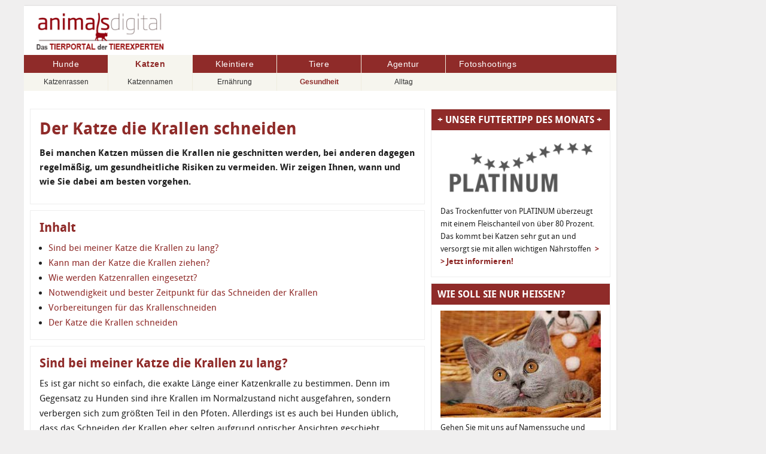

--- FILE ---
content_type: text/html; charset=utf-8
request_url: https://www.animals-digital.de/katzen/gesundheit/katzenrallen-schneiden/
body_size: 15773
content:
<!DOCTYPE html>
<html lang="de" dir="ltr" class="no-js">
<head>

<meta charset="utf-8">
<!-- 
	This website is powered by TYPO3 - inspiring people to share!
	TYPO3 is a free open source Content Management Framework initially created by Kasper Skaarhoj and licensed under GNU/GPL.
	TYPO3 is copyright 1998-2026 of Kasper Skaarhoj. Extensions are copyright of their respective owners.
	Information and contribution at https://typo3.org/
-->

<base href="https://www.animals-digital.de/">


<meta name="generator" content="TYPO3 CMS" />
<meta name="description" content="Bei manchen Katzen müssen die Krallen nie geschnitten werden, bei anderen dagegen regelmäßig. Nutzen Sie hierfür eine spezielle Krallenschere." />
<meta name="viewport" content="width=device-width, initial-scale=1" />
<meta name="robots" content="index,follow" />
<meta name="author" content="Thomas Brodmann" />
<meta name="twitter:card" content="summary" />
<meta name="google" content="notranslate" />
<meta name="apple-mobile-web-app-capable" content="no" />
<meta name="revisit-after" content="14 days" />
<meta name="title" content="Katze Krallen schneiden – Wann, wie, warum? | Die TIEREXPERTEN" />


<link rel="stylesheet" type="text/css" href="/typo3temp/assets/css/35225d2e8a.css?1612445400" media="all">
<link rel="stylesheet" type="text/css" href="/typo3conf/ext/datemplate/Resources/Public/Css/basic2.min.css?1624623265" media="all">
<link rel="stylesheet" type="text/css" href="/typo3conf/ext/datemplate/Resources/Public/Css/added.css?1614609385" media="all">
<link rel="stylesheet" type="text/css" href="/typo3conf/ext/datemplate/Resources/Public/Css/Print.css?1546414903" media="print">
<link rel="stylesheet" type="text/css" href="/typo3conf/ext/rx_shariff/Resources/Public/Css/shariff.min.css?1587401006" media="all">
<link rel="stylesheet" type="text/css" href="/typo3conf/ext/datemplate/Resources/Public/Css/iconmoon.css?1624621908" media="all">
<link rel="stylesheet" type="text/css" href="/typo3conf/ext/datemplate/Resources/Public/Css/cookie.css?1639210106" media="all">



<script src="/typo3conf/ext/datemplate/Resources/Public/JavaScript/Libs/jquery-1.10.2.min.js?1546414905"></script>
<script src="/typo3conf/ext/datemplate/Resources/Public/JavaScript/jquery.responsiveimages.js?1541109266" async="async"></script>
<script src="/typo3conf/ext/datemplate/Resources/Public/JavaScript/js.cookie.js?1611742097"></script>
<script src="/typo3conf/ext/datemplate/Resources/Public/JavaScript/Datemplate_test.js?1695226313"></script>
<script src="/typo3conf/ext/datemplate/Resources/Public/JavaScript/ga.js?1637405890"></script>




 
 <link rel="shortcut icon" type="image/x-icon" href="https://www.animals-digital.de/favicon.ico"/> 
 <link rel="apple-touch-icon-precomposed" href="https://www.animals-digital.de/apple-touch-icon.png" /><title> Katze Krallen schneiden – Wann, wie, warum? | Die TIEREXPERTEN</title> 
 <meta itemprop="name" content="Katzenrallen schneiden"> 
 <meta itemprop="description" content="Bei manchen Katzen müssen die Krallen nie geschnitten werden, bei anderen dagegen regelmäßig. Nutzen Sie hierfür eine spezielle Krallenschere."> 
 <meta itemprop="image" content="https://www.animals-digital.de/fileadmin/Bilder_und_Fotos/Katzen/Gesundheit/Krallen-schneiden-Katze.jpg"> 
  
  
 <meta property="og:type" content="article" /> 
  
 <meta property="og:image" content='https://www.animals-digital.de/fileadmin/Bilder_und_Fotos/Katzen/Gesundheit/Krallen-schneiden-Katze.jpg' /> 
 <meta property="og:description" content="Bei manchen Katzen müssen die Krallen nie geschnitten werden, bei anderen dagegen regelmäßig. Nutzen Sie hierfür eine spezielle Krallenschere." /> 
 <meta property="og:site_name" content="Tierportal und Bildagentur" /> 
 <meta property="article:published_time" content="2021-10-08T12:10:51+01:00" /> 
 <meta property="article:modified_time" content="2026-01-02T15:01:51+01:00" /> 
  
 <meta name="twitter:card" content="summary"> 
 <meta name="twitter:title" content="Katzenrallen schneiden" >
<link rel="canonical" href="https://www.animals-digital.de/katzen/gesundheit/katzenrallen-schneiden/"/>


</head>
<body>
<div class="page">

    <div class="main">
        

        <div class="wrapper">
            <header>
	<div class="logo">
    <a title="animals-digital – Das Tierportal der TIEREXPERTEN – Unser Tierportal bietet Ihnen umfassende Informationen rund um das Thema Haustiere und eine große Auswahl an Tierbildern." href="/">
		<img class="logo-header" width="234" height="70" src="/typo3conf/ext/datemplate/Resources/Public/Images/animals-digital_LOGO.png" alt="animals-digital – Das Tierportal der TIEREXPERTEN">
	</a>
	</div>
	
	<div class="open-mobil-nav">
		<div class="icon-menu"></div>
	</div>
    
</header>

            <nav>
	<div id='navbar'>
		<ul class="nav navbar-nav navbar-main"><li><a href="/hunde/" title="Hunde - Alles auf einen Blick | Die TIEREXPERTEN">Hunde</a><ul class="dropdown-menu"><li><a href="/hunde/hunderassen/" title="Hunderassen - Übersicht | Die TIEREXPERTEN">Hunderassen</a><ul><li><a href="/hunde/hunderassen/hunderassen-von-a-bis-z/" title="Hunderassen mit Bild von A bis Z | Die TIEREXPERTEN">Hunderassen von A bis Z</a></li><li><a href="/hunde/hunderassen/welcher-hund-passt-zu-mir/" title="Welcher Hund passt zu mir? | Die TIEREXPERTEN">Welcher Hund passt zu mir</a></li><li><a href="/hunde/hunderassen/kleine-hunderassen/" title="Kleine Hunderassen - Viele Bilder &amp; Tipps | Die TIEREXPERTEN">Kleine Hunderassen</a></li><li><a href="/hunde/hunderassen/mittelgrosse-hunderassen/" title="Mittelgroße Hunderassen - Viele Bilder &amp; Tipps | Die TIEREXPERTEN">Mittelgroße Hunderassen</a></li><li><a href="/hunde/hunderassen/grosse-hunderassen/" title="Große Hunderassen – XXL-Hunde | Die TIEREXPERTEN">Große Hunderassen</a></li><li><a href="/hunde/hunderassen/beliebteste-hunderassen/" title="Beliebte Hunderassen - Die aktuellen Top 10 | Die TIEREXPERTEN">Beliebteste Hunderassen</a></li><li><a href="/hunde/hunderassen/hunderassen-fuer-anfaenger/" title="Hunderassen für Anfänger - Die besten Tipps | Die TIEREXPERTEN">Hunderassen für Anfänger</a></li><li><a href="/hunde/hunderassen/hunde-die-nicht-haaren/" title="Hunde die nicht haaren - Unsere Tipps | Die TIEREXPERTEN">Hunde die nicht haaren</a></li><li><a href="/hunde/hunderassen/hunde-fuer-allergiker/" title="Hunde für Allergiker - Unsere Tipps | Die TIEREXPERTEN">Hunde für Allergiker</a></li><li><a href="/hunde/hunderassen/ruhige-hunderassen/" title="Ruhige Hunderassen - Unsere Tipps | Die TIEREXPERTEN">Ruhige Hunderassen</a></li><li><a href="/hunde/hunderassen/hybridhunde/" title="Hybridhunde">Hybridhunde</a></li><li><a href="/hunde/hunderassen/familienhunde/" title="Familienhunde – Diese Rassen sind geeignet! | Die TIEREXPERTEN">Familienhunde</a></li><li><a href="/hunde/hunderassen/hunde-fuer-senioren/" title="Hunde für Senioren – Die besten Tipps! | Die TIEREXPERTEN">Hunde für Senioren</a></li><li><a href="/hunde/hunderassen/listenhunde/" title="Listenhunde – Rasseliste und Vorschriften | Die TIEREXPERTEN">Listenhunde</a></li><li><a href="/hunde/hunderassen/kurzhaarhunde/" title="Kurzhaarhunde – Übersicht und Pflege | Die TIEREXPERTEN">Kurzhaarhunde</a></li><li><a href="/hunde/hunderassen/lustige-hunde/" title="Lustige Hundebilder - Fotos zum Lachen">Lustige Hunde</a></li><li><a href="/hunde/alltag/rund-um-die-anschaffung/cane-corso-welpen/" title="Cane Corso Welpen">Cane Corso Welpen</a></li></ul></li><li><a href="/hunde/hundenamen/" title="Hundenamen">Hundenamen</a><ul><li><a href="/hunde/hundenamen/englische-hundenamen/" title="Englische Hundenamen">Englische Hundenamen</a></li><li><a href="/hunde/hundenamen/nordische-hundenamen/" title="Nordische Hundenamen">Nordische Hundenamen</a></li><li><a href="/hunde/hundenamen/seltene-hundenamen/" title="Seltene Hundenamen">Seltene Hundenamen</a></li></ul></li><li><a href="/hunde/ernaehrung/" title="Ernährung für Hunde">Ernährung</a><ul><li><a href="/hunde/ernaehrung/hundeernaehrung/" title="Hundeernährung – So ernähren Sie den Hund richtig! | Die TIEREXPERTEN">Hundeernährung</a></li><li><a href="/hunde/ernaehrung/hundefutter-marken/" title="Hundefutter Marken &amp; Hersteller | Die TIEREXPERTEN">Hundefutter Marken</a></li><li><a href="/hunde/ernaehrung/hundefutter/" title="Welches Hundefutter? - Darauf sollten Sie achten! | Die TIEREXPERTEN">Hundefutter Varianten</a></li><li><a href="/hunde/ernaehrung/nass-oder-trockenfutter/" title="Nass oder Trockenfutter">Nass oder Trockenfutter</a></li><li><a href="/hunde/ernaehrung/hund-barfen/" title="Barfen Hund - Darauf müssen Sie achten! | Die TIEREXPERTEN">Hund Barfen</a></li><li><a href="/hunde/ernaehrung/was-duerfen-hunde-essen/" title="Was dürfen Hunde essen? | Die TIEREXPERTEN">Was dürfen Hunde essen?</a></li><li><a href="/hunde/ernaehrung/was-duerfen-hunde-nicht-fressen/" title="Was dürfen Hunde nicht essen? - Achtung giftig! | Die TIEREXPERTEN">Was dürfen Hunde nicht fressen</a></li><li><a href="/hunde/ernaehrung/barf-individuell/" title="Barf individuell">Barf individuell</a></li><li><a href="/hunde/ernaehrung/tierische-nebenerzeugnisse/" title="Tierische Nebenerzeugnisse">Tierische Nebenerzeugnisse</a></li><li><a href="/hunde/ernaehrung/dicke-hunde/" title="Diät für Hunde - Tipps zum Abnehmen | TIEREXPERTEN">Hund ist zu dick</a></li><li><a href="/hunde/ernaehrung/welpen-fuettern/" title="Welpen füttern - Wichtiges zur Ernährung | Die TIEREXPERTEN">Welpen füttern</a></li><li><a href="/hunde/ernaehrung/hundefutter-fuer-kleine-hunde/" title="Hundefutter für kleine Hunde - Ernährungstipps | Die TIEREXPERTEN">Hundefutter für kleine Hunde</a></li><li><a href="/hunde/ernaehrung/hundefutter-fuer-grosse-hunde/" title="Hundefutter für große Hunde - Ernährungstipps | Die TIEREXPERTEN">Hundefutter für große Hunde</a></li><li><a href="/hunde/ernaehrung/barfen-oder-fertigfutter/" title="Barfen oder Fertigfutter">Barfen oder Fertigfutter</a></li><li><a href="/hunde/ernaehrung/alter-hund-ernaehrung/" title="Futter und Ernährung für den alten Hund | Die TIEREXPERTEN">Alter Hund Ernährung</a></li><li><a href="/hunde/ernaehrung/ergaenzungsfuttermittel/" title="Ergänzungsfuttermittel für den Hund | Die TIEREXPERTEN">Ergänzungsfuttermittel</a></li><li><a href="/hunde/ernaehrung/leckerlis/" title="Leckerlis für Welpen, Training &amp; Gesundheit | Die TIEREXPERTEN">Leckerlis</a></li><li><a href="/hunde/ernaehrung/ausschlussdiaet/" title="Ausschlussdiät beim Hund | Die TIEREXPERTEN">Ausschlussdiät</a></li><li><a href="/hunde/ernaehrung/nahrungsergaenzung-aktive-hunde/" title="Nahrungsergänzung aktive Hunde">Nahrungsergänzung aktive Hunde</a></li><li><a href="/hunde/ernaehrung/futtermittelallergie-beim-hund/" title="Futtermittelallergie beim Hund  - Was tun? | Die TIEREXPERTEN">Futtermittelallergie beim Hund</a></li><li><a href="/hunde/ernaehrung/hund-trinkt-nicht/" title="Hund trinkt nicht">Hund trinkt nicht</a></li><li><a href="/hunde/ernaehrung/trockenfutter-hund/" title="Trockenfutter für den Hund - Vorteile Nachteile | Die TIEREXPERTEN">Trockenfutter Hund</a></li><li><a href="/hunde/ernaehrung/getreidefreies-hundefutter/" title="Getreidefreies Hundefutter - Das sollten Sie wissen! | Die TIEREXPERTEN">Getreidefreies Hundefutter</a></li><li><a href="/hunde/ernaehrung/zusammensetzung-hundefutter/" title="Zusammensetzung Hundefutter">Zusammensetzung Hundefutter</a></li><li><a href="/hunde/ernaehrung/futterumstellung/" title="Futterumstellung">Futterumstellung</a></li><li><a href="/hunde/ernaehrung/hundefutter-insekten/" title="Hundefutter Insekten">Hundefutter mit Insekten</a></li><li><a href="/hunde/ernaehrung/nassfutter-hund/" title="Nassfutter für den Hund - Vorteile | Die TIEREXPERTEN">Nassfutter Hund</a></li><li><a href="/hunde/ernaehrung/vitamine-fuer-hunde/" title="Vitamine für Hunde">Vitamine für Hunde</a></li><li><a href="/hunde/ernaehrung/herstellung/" title="Herstellung">Herstellung von Hundefutter</a></li><li><a href="/hunde/ernaehrung/light-hundefutter/" title="Light Hundefutter">Light Hundefutter</a></li></ul></li><li><a href="/hunde/alltag/" title="Alltag">Alltag</a><ul><li><a href="/hunde/alltag/rund-um-die-anschaffung/" title="Rund um die Anschaffung | Die TIEREXPERTEN">Rund um die Anschaffung</a></li><li><a href="/hunde/alltag/verhaltensweisen-beim-hund/" title="Verhalten - Lernen Sie, Hunde verstehen | Die TIEREXPERTEN">Verhaltensweisen beim Hund</a></li><li><a href="/hunde/alltag/hund-und-kind-katze-pferd/" title="Hunde und andere">Hund und Kind / Katze / Pferd etc.</a></li><li><a href="/hunde/alltag/hundezubehoer/" title="Hundezubehör – Alles was Sie brauchen | Die TIEREXPERTEN">Hundezubehör</a></li><li><a href="/hunde/alltag/fellpflege-beim-hund/" title="Fellpflege beim Hund">Fellpflege beim Hund</a></li><li><a href="/hunde/alltag/trauer-um-den-hund/" title="Thomas Brodmann">Trauer um den Hund</a></li><li><a href="/hunde/alltag/hund-treppe/" title="Hund Treppe">Hund Treppe</a></li><li><a href="/hunde/alltag/hund-fotografieren/" title="Hund fotografieren">Hund fotografieren</a></li><li><a href="/hunde/alltag/hundehalsband/" title="Hundehalsband">Hundehalsband</a></li><li><a href="/hunde/alltag/geschenke/" title="Geschenke für Hundebesitzer | Die TIEREXPERTEN">Geschenke</a></li><li><a href="/hunde/alltag/hundegeschirr/" title="Hundegeschirr">Hundegeschirr</a></li><li><a href="/hunde/alltag/gassi-gehen/" title="Gassi gehen – Tipps für den Hundespaziergang | Die TIEREXPERTEN">Gassi gehen</a></li><li><a href="/hunde/alltag/hundehaare-entfernen/" title="Hundehaare entfernen">Hundehaare entfernen</a></li><li><a href="/hunde/alltag/fahrrad-fahren-mit-hund/" title="Fahrrad fahren mit Hund">Fahrrad fahren mit Hund</a></li><li><a href="/hunde/alltag/wohnungshunde/" title="Wohnungshunde">Wohnungshunde</a></li><li><a href="/hunde/alltag/joggen-mit-hund/" title="Joggen mit Hund">Joggen mit Hund</a></li><li><a href="/hunde/alltag/hund-im-auto-transportieren/" title="Hund im Auto transportieren">Hund im Auto transportieren</a></li><li><a href="/hunde/alltag/fellwechsel-beim-hund/" title="Fellwechsel beim Hund - So können Sie helfen! | Die TIEREXPERTEN">Fellwechsel beim Hund</a></li><li><a href="/hunde/alltag/hundeversicherung/" title="Hundeversicherung">Hundeversicherung</a></li><li><a href="/hunde/alltag/hund-im-auto-lassen/" title="Hund im Auto lassen">Hund im Auto lassen</a></li><li><a href="/hunde/alltag/wohnmobil-hund/" title="Wohnmobil Hund">Wohnmobil Hund</a></li><li><a href="/hunde/alltag/hund-vermisst/" title="Hund vermisst - Was tun? | Die TIEREXPERTEN">Hund vermisst</a></li><li><a href="/hunde/alltag/hundehaltung-in-der-mietwohnung/" title="Hundehaltung in der Mietwohnung - Was beachten? | TIEREXPERTEN">Hundehaltung in der Mietwohnung</a></li><li><a href="/hunde/alltag/urlaub-mit-hund-in-daenemark/" title="Urlaub mit Hund in Dänemark">Urlaub mit Hund in Dänemark</a></li><li><a href="/hunde/alltag/urlaub-mit-hund/" title="Urlaub mit Hund - Unsere Tipps | Die TIEREXPERTEN">Urlaub mit Hund</a></li><li><a href="/hunde/alltag/flugzeug-mit-hund/" title="Flugzeug mit Hund">Flugzeug mit Hund</a></li></ul></li><li><a href="/hunde/gesundheit/" title="Die Gesundheit unserer Hunde | Die TIEREXPERTEN">Gesundheit</a><ul><li><a href="/hunde/gesundheit/wie-alt-werden-hunde/" title="Wie alt werden Hunde? | Die TIEREXPERTEN">Wie alt werden Hunde</a></li><li><a href="/hunde/gesundheit/hundepflege/" title="Hundepflege – Tipps und Tricks | Die TIEREXPERTEN">Hundepflege</a></li><li><a href="/hunde/gesundheit/laeufigkeit-huendin/" title="Läufigkeit der Hündin – Was tun? | Die TIEREXPERTEN">Läufigkeit Hündin</a></li><li><a href="/hunde/gesundheit/zeckenschutz-fuer-den-hund/" title="Zeckenschutz für den Hund | Die TIEREXPERTEN">Zeckenschutz für den Hund</a></li><li><a href="/hunde/gesundheit/hundegesundheit/" title="Hundegesundheit">Hundegesundheit</a></li><li><a href="/hunde/gesundheit/hund-zahn-abgebrochen/" title="Hund Zahn abgebrochen">Hund Zahn abgebrochen</a></li><li><a href="/hunde/gesundheit/pfotenpflege-beim-hund/" title="Pfotenpflege beim Hund - 10 Tipps | Die TIEREXPERTEN">Pfotenpflege beim Hund</a></li><li><a href="/hunde/gesundheit/op-versicherung-hund/" title="OP-Versicherung für den Hund - Worauf achten? | Die TIEREXPERTEN">OP-Versicherung Hund</a></li><li><a href="/hunde/gesundheit/homoeopathie-beim-hund/" title="Homöopathie beim Hund - Eine echte Hilfe | Die TIEREXPERTEN">Homöopathie beim Hund</a></li><li><a href="/hunde/gesundheit/bachblueten-fuer-den-hund/" title="Bachblüten für den Hund - Eine echte Hilfe | Die TIEREXPERTEN">Bachblüten für den Hund</a></li><li><a href="/hunde/gesundheit/haustierversicherung/" title="Haustierversicherung">Haustierversicherung</a></li><li><a href="/hunde/gesundheit/hund-schwanger/" title="Hund schwanger">Hund schwanger</a></li><li><a href="/hunde/gesundheit/hundebandagen/" title="Hundebandagen">Hundebandagen</a></li><li><a href="/hunde/gesundheit/magenprobleme/" title="Magenprobleme">Magenprobleme</a></li><li><a href="/hunde/gesundheit/darmflora-alter-hund/" title="Darmflora alter Hund">Darmflora alter Hund</a></li><li><a href="/hunde/gesundheit/erbrechen-beim-hund/" title="Erbrechen beim Hund – Ursache &amp; Therapie | Die TIEREXPERTEN">Erbrechen beim Hund</a></li><li><a href="/hunde/gesundheit/durchfall-beim-hund/" title="Durchfall beim Hund – Was tun? | Die TIEREXPERTEN">Durchfall beim Hund</a></li><li><a href="/hunde/gesundheit/verstopfung-hund/" title="Verstopfung Hund">Verstopfung Hund</a></li><li><a href="/hunde/gesundheit/giftige-pflanzen-fuer-hunde/" title="Giftige Pflanzen für Hunde | Die TIEREXPERTEN">Giftige Pflanzen für Hunde</a></li><li><a href="/hunde/gesundheit/hund-kratzt-sich/" title="Hund kratzt sich">Hund kratzt sich</a></li><li><a href="/hunde/gesundheit/arthrose-beim-hund/" title="Arthrose beim Hund">Arthrose beim Hund</a></li><li><a href="/hunde/gesundheit/schmerzen-beim-hund/" title="Schmerzen beim Hund">Schmerzen beim Hund</a></li><li><a href="/hunde/gesundheit/kreuzbandriss-beim-hund/" title="Kreuzbandriss beim Hund">Kreuzbandriss beim Hund</a></li><li><a href="/hunde/gesundheit/wieviel-schlaf-brauchen-hunde/" title="Hund schläft viel – Wieviel Schlaf braucht er? | Die TIEREXPERTEN">Wieviel Schlaf brauchen Hunde?</a></li><li><a href="/hunde/gesundheit/hueftgelenksdysplasie-beim-hund/" title="Hüftgelenksdysplasie beim Hund">Hüftgelenksdysplasie beim Hund</a></li><li><a href="/hunde/gesundheit/ohren-reinigen/" title="Ohren reinigen">Ohren reinigen</a></li><li><a href="/hunde/gesundheit/magendrehung/" title="Magendrehung">Magendrehung</a></li><li><a href="/hunde/gesundheit/cbd-oel-fuer-hunde/" title="CBD Öl für Hunde | Die TIEREXPERTEN">CBD-Öl für Hunde</a></li><li><a href="/hunde/gesundheit/alter-hund/" title="Alter Hund – So können Sie helfen | Die TIEREXPERTEN">Alter Hund</a></li><li><a href="/hunde/gesundheit/hundefloh/" title="Hundefloh">Hundefloh</a></li><li><a href="/hunde/gesundheit/kastration/" title="Kastration">Kastration</a></li><li><a href="/hunde/gesundheit/tierarzt-hund/" title="Mit Hund zum Tierarzt – Was ist zu beachten? | Die TIEREXPERTEN">Tierarzt Hund</a></li><li><a href="/hunde/gesundheit/sterilisation/" title="Sterilisation">Sterilisation</a></li><li><a href="/hunde/gesundheit/hund-entwurmen/" title="Hund entwurmen">Hund entwurmen</a></li><li><a href="/hunde/gesundheit/pfotenkrankheiten-hund/" title="Pfotenkrankheiten Hund">Pfotenkrankheiten Hund</a></li><li><a href="/hunde/gesundheit/diabetes/" title="Diabetes">Diabetes</a></li><li><a href="/hunde/gesundheit/tollwutimpfung-hund/" title="Tollwutimpfung beim Hund – Ja oder nein? | Die TIEREXPERTEN">Tollwutimpfung Hund</a></li></ul></li><li><a href="/hunde/welpen/" title="Welpen – Tipps für Hundehalter | Die TIEREXPERTEN">Welpen</a><ul><li><a href="/hunde/alltag/rund-um-die-anschaffung/einen-hund-anschaffen/" title="15 Fragen vor der Anschaffung">15 Fragen vor der Anschaffung</a></li><li><a href="/hunde/welpen/erstausstattung-fuer-den-hund/" title="Erstausstattung für den Hund – Checkliste | Die TIEREXPERTEN">Erstausstattung für den Hund</a></li><li><a href="/hunde/alltag/rund-um-die-anschaffung/hundekauf/" title="Tipps zum Hundekauf">Tipps zum Hundekauf</a></li><li><a href="/hunde/welpen/welpe-zieht-ein/" title="Welpe zieht ein – Darauf ist zu achten | Die TIEREXPERTEN">Welpe zieht ein</a></li><li><a href="/hunde/welpen/welpe-stubenrein/" title="Welpe stubenrein bekommen - So klappt es! | Die TIEREXPERTEN">Welpe stubenrein</a></li><li><a href="/hunde/welpen/welpen-impfen/" title="Welpen impfen">Welpen impfen</a></li><li><a href="/hunde/welpen/welpenauslauf/" title="Welpenauslauf – Tipps und Erfahrungen | Die TIEREXPERTEN">Welpenauslauf</a></li><li><a href="/hunde/ernaehrung/welpen-fuettern/" title="Welpen gesund ernähren">Welpen gesund ernähren</a></li><li><a href="/hunde/welpen/welpe-beisst/" title="Welpe beißt - So müssen Sie handeln! | Die TIEREXPERTEN">Welpe beißt</a></li><li><a href="/hunde/welpen/welpenspiele/" title="Welpenspiele">Welpenspiele</a></li><li><a href="/hunde/welpen/welpe-erbricht/" title="Welpe erbricht">Welpe erbricht</a></li><li><a href="/hunde/welpen/welpe-beschaeftigen/" title="Welpe beschäftigen">Welpe beschäftigen</a></li><li><a href="/hunde/welpen/welpe-beruhigen/" title="Welpe beruhigen">Welpe beruhigen</a></li><li><a href="/hunde/alltag/hundezubehoer/" title="Hundezubehör von A bis Z">Hundezubehör von A bis Z</a></li><li><a href="/hunde/hunderassen/welcher-hund-passt-zu-mir/" title="Welcher Hund passt zu mir?">Welcher Hund passt zu mir?</a></li><li><a href="/hunde/alltag/rund-um-die-anschaffung/hund-registrieren/" title="Den Welpen registrieren">Den Welpen registrieren</a></li><li><a href="/hunde/erziehung/hund-alleine-lassen/" title="Den Hund alleine lassen">Den Hund alleine lassen</a></li></ul></li><li><a href="/hunde/erziehung/" title="Erziehung des Hundes  - Alles Wichtige | Die TIEREXPERTEN">Erziehung</a><ul><li><a href="/hunde/erziehung/die-hundeerziehung/" title="Hundeerziehung – Die 4 goldenen Regeln | Die TIEREXPERTEN">Hundeerziehung</a></li><li><a href="/hunde/erziehung/erziehung-ohne-stress/" title="Hundeerziehung ohne Stress | Die TIEREXPERTEN">Erziehung ohne Stress</a></li><li><a href="/hunde/erziehung/den-hund-bestrafen/" title="Den Hund bestrafen - ohne Gewalt! | Die TIEREXPERTEN">Den Hund bestrafen</a></li><li><a href="/hunde/erziehung/grundkommandos/" title="Die wichtigsten Hundekommandos | Die TIEREXPERTEN">Grundkommandos</a></li><li><a href="/hunde/erziehung/hundebegegnung/" title="Hundebegegnung trainieren | Die TIEREXPERTEN">Hundebegegnung</a></li><li><a href="/hunde/erziehung/clickertraining/" title="Clickertraining für den Hund - Übungen &amp; Tipps | Die TIEREXPERTEN">Clickertraining</a></li><li><a href="/hunde/erziehung/halsband-oder-geschirr/" title="Halsband oder Geschirr">Halsband oder Geschirr</a></li><li><a href="/hunde/erziehung/hund-alleine-lassen/" title="Hund alleine lassen - So lernt er es | Die TIEREXPERTEN">Hund alleine lassen</a></li></ul></li></ul></li><li class="active"><a href="/katzen/" title="Katzen – Die Welt der Hauskatzen | Die TIEREXPERTEN">Katzen</a><ul class="dropdown-menu"><li><a href="/katzen/katzenrassen/" title="Katzenrassen – Alles auf einen Blick | Die TIEREXPERTEN">Katzenrassen</a><ul><li><a href="/katzen/katzenrassen/katzenrassen-mit-bild-von-a-bis-z/" title="Katzenrassen mit Bild von A bis Z | Die TIEREXPERTEN">Katzenrassen mit Bild von A bis Z</a></li><li><a href="/katzen/katzenrassen/beliebteste-katzenrassen/" title="Die beliebtesten Katzenrassen - Top 10 | Die TIEREXPERTEN">Beliebteste Katzenrassen</a></li><li><a href="/katzen/katzenrassen/kleine-katzenrassen/" title="Kleine Katzenrassen und die kleinste der Welt | Die TIEREXPERTEN">Kleine Katzenrassen</a></li><li><a href="/katzen/katzenrassen/mittelgrosse-katzenrassen/" title="Mittelgroße Katzenrassen - Die goldene Mitte | Die TIEREXPERTEN">Mittelgroße Katzenrassen</a></li><li><a href="/katzen/katzenrassen/grosse-katzenrassen/" title="Große Katzenrassen">Große Katzenrassen</a></li><li><a href="/katzen/katzenrassen/welche-katze-passt-zu-mir/" title="Welche Katze passt zu mir? - Unsere Tipps! | Die TIEREXPERTEN">Welche Katze passt zu mir</a></li><li><a href="/katzen/katzenrassen/katzen-fuer-allergiker/" title="Katzen für Allergiker">Katzen für Allergiker</a></li><li><a href="/katzen/katzenrassen/katzen-die-nicht-haaren/" title="Katzen, die nicht haaren! Gibt es sie? | Die TIEREXPERTEN">Katzen die nicht haaren</a></li><li><a href="/katzen/katzenrassen/langhaarkatzen/" title="Langhaarkatzen - Überblick &amp; Bilder | Die TIEREXPERTEN">Langhaarkatzen</a></li><li><a href="/katzen/katzenrassen/halblanghaarkatzen/" title="Halblanghaarkatzen - Überblick und Bilder | Die TIEREXPERTEN">Halblanghaarkatzen</a></li><li><a href="/katzen/katzenrassen/kurzhaar-katzen/" title="Kurzhaarkatzen - Überblick und Bilder | Die TIEREXPERTEN">Kurzhaar-Katzen</a></li><li><a href="/katzen/katzenrassen/nacktkatzen/" title="Nacktkatzen">Nacktkatzen</a></li><li><a href="/katzen/katzenrassen/lustige-katzen/" title="Lustige Katzenbilder mit witzigen Sprüchen">Lustige Katzen</a></li></ul></li><li><a href="/katzen/katzennamen/" title="Katzennamen">Katzennamen</a><ul><li><a href="/katzen/katzennamen/namen-fuer-schwarze-katzen/" title="Namen für schwarze Katzen">Namen für schwarze Katzen</a></li><li><a href="/katzen/katzennamen/japanische-katzennamen/" title="Japanische Katzennamen">Japanische Katzennamen</a></li><li><a href="/katzen/katzennamen/suesse-katzennamen/" title="Süße Katzennamen">Süße Katzennamen</a></li></ul></li><li><a href="/katzen/ernaehrung/" title="Die Ernährung der Katze | Die TIEREXPERTEN">Ernährung</a><ul><li><a href="/katzen/ernaehrung/katzenernaehrung-grundregeln/" title="Katzenernährung - Alles Wichtige! | Die TIEREXPERTEN">Katzenernährung Grundregeln</a></li><li><a href="/katzen/ernaehrung/katzenfutter-marken/" title="Welche Katzenfutter-Marken gibt es? | Die TIEREXPERTEN">Katzenfutter Marken</a></li><li><a href="/katzen/ernaehrung/katzenfutter/" title="Welches Katzenfutter ist das Beste? | Die TIEREXPERTEN">Katzenfutter</a></li><li><a href="/katzen/ernaehrung/barfen-katze/" title="Barfen für die Katze - Unser Ratgeber | Die TIEREXPERTEN">Barfen Katze</a></li><li><a href="/katzen/ernaehrung/katzenfutter-guenstig-online-kaufen/" title="Katzenfutter online kaufen - Unsere Tipps | Die TIEREXPERTEN">Katzenfutter günstig online kaufen</a></li><li><a href="/katzen/ernaehrung/diaetfutter-katze/" title="Diätfutter Katze">Diätfutter Katze</a></li><li><a href="/katzen/ernaehrung/trockenfutter-katze/" title="Trockenfutter für Katzen - Unsere Ernährungstipps | Die TIEREXPERTEN">Trockenfutter Katze</a></li><li><a href="/katzen/ernaehrung/vitamine-fuer-katzen/" title="Vitamine für Katzen">Vitamine für Katzen</a></li><li><a href="/katzen/ernaehrung/was-duerfen-katzen-nicht-fressen/" title="Was dürfen Katzen nicht fressen? | Die TIEREXPERTEN">Was dürfen Katzen nicht fressen</a></li><li><a href="/katzen/ernaehrung/kitten-ernaehrung/" title="Kittenfutter - So füttern Sie Kitten richtig! | Die TIEREXPERTEN">Kitten Ernährung</a></li><li><a href="/katzen/ernaehrung/wie-oft-katze-fuettern/" title="Wie oft Katze füttern">Wie oft Katze füttern</a></li><li><a href="/katzen/ernaehrung/alte-katze-ernaehrung/" title="Futter für alte Katzen - Unsere Ernährungstipps | Die TIEREXPERTEN">Alte Katze Ernährung</a></li><li><a href="/katzen/ernaehrung/futterumstellung/" title="Futterumstellung">Futterumstellung</a></li><li><a href="/katzen/ernaehrung/katze-frisst-nassfutter-nicht/" title="Katze frisst Nassfutter nicht">Katze frisst Nassfutter nicht mehr</a></li><li><a href="/katzen/ernaehrung/katzenfutter-selber-machen/" title="Katzenfutter selber machen - Mit Rezepten | Die TIEREXPERTEN">Katzenfutter selber machen</a></li><li><a href="/katzen/ernaehrung/futtermenge/" title="Futtermenge">Futtermenge</a></li><li><a href="/katzen/ernaehrung/katze-ist-zu-dick/" title="Dicke Katze? So kann sie abnehmen! | Die TIEREXPERTEN">Katze ist zu dick</a></li><li><a href="/katzen/gesundheit/katze-frisst-nicht/" title="Katze frisst nicht">Katze frisst nicht</a></li><li><a href="/katzen/gesundheit/katzengras/" title="Katzengras">Katzengras</a></li></ul></li><li class="active"><a href="/katzen/gesundheit/" title="Katzengesundheit | Die TIEREXPERTEN">Gesundheit</a><ul><li><a href="/katzen/gesundheit/katzenkrankheiten/" title="Katzenkrankheiten von A bis Z | Die TIEREXPERTEN">Katzenkrankheiten</a></li><li><a href="/katzen/gesundheit/parasiten/" title="Parasiten bei Katzen - Symptome &amp; Maßnahmen | Die TIEREXPERTEN">Parasiten</a></li><li><a href="/katzen/gesundheit/wurminfektion-katze/" title="Wurminfektion Katze">Wurminfektion Katze</a></li><li><a href="/katzen/ernaehrung/was-duerfen-katzen-nicht-fressen/" title="Was dürfen Katzen nicht fressen?">Was dürfen Katzen nicht fressen?</a></li><li><a href="/katzen/gesundheit/katze-tierarzt/" title="Mit der Katze zum Tierarzt? | Die TIEREXPERTEN">Katze Tierarzt</a></li><li><a href="/katzen/gesundheit/giftige-pflanzen-fuer-katzen/" title="Giftige Pflanzen für Katzen | Die TIEREXPERTEN">Giftige Pflanzen für Katzen</a></li><li><a href="/katzen/gesundheit/katze-frisst-nicht/" title="Katze frisst nicht - Ursachen &amp; Tipps | Die TIEREXPERTEN">Katze frisst nicht</a></li><li><a href="/katzen/gesundheit/katze-erbricht/" title="Katze erbricht - Wann zum Tierarzt? | Die TIEREXPERTEN">Katze erbricht</a></li><li><a href="/katzen/gesundheit/katze-hat-durchfall/" title="Katze hat Durchfall - Infos &amp; Tipps | Die TIEREXPERTEN">Katze hat Durchfall</a></li><li><a href="/katzen/gesundheit/katze-duenn/" title="Katze dünn">Katze dünn</a></li><li><a href="/katzen/gesundheit/katze-trinkt-nicht/" title="Katze trinkt nicht - Unsere Ratschläge! | Die TIEREXPERTEN">Katze trinkt nicht</a></li><li><a href="/katzen/gesundheit/katze-hechelt/" title="Katze hechelt">Katze hechelt</a></li><li><a href="/katzen/gesundheit/katze-trinkt-viel/" title="Katze trinkt viel">Katze trinkt viel</a></li><li><a href="/katzen/gesundheit/katze-verstopfung/" title="Katze hat Verstopfung – Was tun? | Die TIEREXPERTEN">Katze Verstopfung</a></li><li class="active"><a href="/katzen/gesundheit/katzenrallen-schneiden/" title="Katzenrallen schneiden">Katzenrallen schneiden</a></li><li><a href="/katzen/gesundheit/katzengras/" title="Katzengras - Warum fressen Katzen Gras? | Die TIEREXPERTEN">Katzengras</a></li><li><a href="/katzen/gesundheit/katzenminze/" title="Katzenminze - Verwendung &amp; Wirkung | Die TIEREXPERTEN">Katzenminze</a></li><li><a href="/katzen/gesundheit/katzenkrankenversicherung/" title="Katzenkrankenversicherung - Ja oder nein? | Die TIEREXPERTEN">Katzenkrankenversicherung</a></li><li><a href="/katzen/gesundheit/oel-fuer-katzen/" title="Öl für Katzen – Was hilft gegen was? | Die TIEREXPERTEN">Öl für Katzen</a></li><li><a href="/katzen/gesundheit/cbd-oel-katze/" title="CBD-Öl Katze">CBD-Öl Katze</a></li></ul></li><li><a href="/katzen/alltag/" title="Alltag mit Katze » Tierportal animals-digital">Alltag</a><ul><li><a href="/katzen/alltag/katze-anschaffen/" title="Katze anschaffen - Das ist zu beachten | Die TIEREXPERTEN">Katze anschaffen</a></li><li><a href="/katzen/alltag/katze-eingewoehnen/" title="Katze eingewöhnen – Die besten Tipps | Die TIEREXPERTEN">Katze eingewöhnen</a></li><li><a href="/katzen/alltag/katzen-zusammenfuehren/" title="Katzen zusammenführen">Katzen zusammenführen</a></li><li><a href="/katzen/alltag/erstausstattung-katze/" title="Erstausstattung für die Katze - Das Wichtigste! | Die TIEREXPERTEN">Erstausstattung Katze</a></li><li><a href="/katzen/alltag/katze-alleine-lassen/" title="Katze alleine lassen – Tipps und Tricks | Die TIEREXPERTEN">Katze alleine lassen</a></li><li><a href="/katzen/alltag/wohnungskatzen/" title="Wohnungskatze - Vorteile &amp; Nachteile | Die TIEREXPERTEN">Wohnungskatzen</a></li><li><a href="/katzen/alltag/katze-freigaenger/" title="Katze als Freigänger – Tipps &amp; Risiken! | Die TIEREXPERTEN">Katze Freigänger</a></li><li><a href="/katzen/alltag/katzenhaare-entfernen/" title="Katzenhaare entfernen">Katzenhaare entfernen</a></li><li><a href="/katzen/alltag/katzenerziehung/" title="Katzenerziehung - Die 5 besten Tipps! | Die TIEREXPERTEN">Katzenerziehung</a></li><li><a href="/katzen/alltag/geschenke/" title="Geschenke für Katzenliebhaber | Die TIEREXPERTEN">Geschenke</a></li><li><a href="/katzen/alltag/katzensprache/" title="Katzensprache deuten und verstehen | Die TIEREXPERTEN">Katzensprache</a></li><li><a href="/katzen/alltag/kratzbaum/" title="Kratzbaum - Darauf sollten Sie achten | Die TIEREXPERTEN">Kratzbaum</a></li><li><a href="/katzen/alltag/katzentoilette/" title="Katzenklo / Katzentoilette - Unsere Ratschläge | Die TIEREXPERTEN">Katzentoilette</a></li><li><a href="/katzen/alltag/katzenstreu/" title="Katzenstreu">Katzenstreu</a></li><li><a href="/katzen/alltag/katzenurin-entfernen/" title="Katzenurin entfernen – Tricks der Profis | Die TIEREXPERTEN">Katzenurin entfernen</a></li><li><a href="/katzen/alltag/clickertraining-mit-katze/" title="Clickertraining mit Katze - Tipps &amp; Tricks | Die TIEREXPERTEN">Clickertraining mit Katze</a></li><li><a href="/katzen/alltag/katzen-fotografieren/" title="Katzen fotografieren">Katzen fotografieren</a></li><li><a href="/katzen/alltag/katzenbett/" title="Katzenbett kaufen - Unsere Tipps | Die TIEREXPERTEN">Katzenbett</a></li><li><a href="/katzen/alltag/wie-alt-werden-katzen/" title="Wie alt werden Katzen? - Durchschnitt &amp; Rekorde | Die TIEREXPERTEN">Wie alt werden Katzen</a></li><li><a href="/katzen/alltag/katzenjahre-in-menschenjahre/" title="Katzenjahre in Menschenjahre umrechnen | Die TIEREXPERTEN">Katzenjahre in Menschenjahre</a></li><li><a href="/katzen/alltag/glueckskatze/" title="Glückskatze - Mythos &amp; Wirklichkeit | Die TIEREXPERTEN">Glückskatze</a></li><li><a href="/katzen/alltag/katze-miaut/" title="Katze miaut ständig – Warum? | Die TIEREXPERTEN">Katze miaut</a></li><li><a href="/katzen/alltag/katze-vermisst/" title="Katze vermisst">Katze vermisst</a></li><li><a href="/katzen/alltag/rote-katze/" title="Rote Katze">Rote Katze</a></li><li><a href="/katzen/alltag/katze-chippen/" title="Katze chippen - Kosten &amp; Nutzen | Die TIEREXPERTEN">Katze chippen</a></li></ul></li></ul></li><li><a href="/kleintiere/" title="Kleintiere – Infos &amp; Tipps | Die TIEREXPERTEN">Kleintiere</a><ul class="dropdown-menu"><li><a href="/kleintiere/kaninchen/" title="Kaninchen – Alle Infos zur Haltung | Die TIEREXPERTEN">Kaninchen</a><ul><li><a href="/kleintiere/kaninchen/kaninchenrassen/" title="Kaninchenrassen - Übersicht und Bilder | Die TIEREXPERTEN">Kaninchenrassen</a></li><li><a href="/kleintiere/kaninchen/kaninchennamen/" title="Kaninchennamen">Kaninchennamen</a></li><li><a href="/kleintiere/kaninchen/info-und-ratgeber/" title="Kaninchen - Infos, Tipps &amp; süße Bilder | Die TIEREXPERTEN">Info und Ratgeber</a></li><li><a href="/kleintiere/kaninchen/gesundheit/" title="Gesundheit von Kaninchen | Die TIEREXPERTEN">Gesundheit</a></li></ul></li><li><a href="/kleintiere/meerschweinchen/" title="Meerschweinchen | Die TIEREXPERTEN">Meerschweinchen</a><ul><li><a href="/kleintiere/meerschweinchen/meerschweinchen-namen/" title="Meerschweinchen Namen">Meerschweinchen Namen</a></li></ul></li><li><a href="/kleintiere/hamster/" title="Hamster – Tierportal animals-digital.de">Hamster</a><ul><li><a href="/kleintiere/hamster/hamsternamen/" title="Hamsternamen">Hamsternamen</a></li></ul></li></ul></li><li><a href="/tiere/" title="Tiere - Tierportal animals-digital">Tiere</a><ul class="dropdown-menu"><li><a href="/tiere/tiernamen/" title="Tiernamen - coole, witzige, ausgefallene | Die TIEREXPERTEN">Tiernamen</a><ul><li><a href="/kleintiere/hamster/hamsternamen/" title="Hamsternamen">Hamsternamen</a></li><li><a href="/tiere/tiernamen/hasennamen/" title="Hasennamen">Hasennamen</a></li><li><a href="/hunde/hundenamen/" title="Hundenamen">Hundenamen</a></li><li><a href="/kleintiere/kaninchen/kaninchennamen/" title="Kaninchennamen">Kaninchennamen</a></li><li><a href="/katzen/katzennamen/" title="Katzennamen">Katzennamen</a></li><li><a href="/tiere/tiernamen/pferdenamen/" title="Schöne Pferdenamen für Stute und Hengst | Die TIEREXPERTEN">Pferdenamen</a></li><li><a href="/tiere/tiernamen/rattennamen/" title="Rattennamen – Coole, süße &amp; lustige Namen | Die TIEREXPERTEN">Rattennamen</a></li><li><a href="/tiere/tiernamen/vogelnamen/" title="Vogelnamen - Schöne Namen für Vögel | Die TIEREXPERTEN">Vogelnamen</a></li><li><a href="/tiere/tiernamen/wellensittich-namen/" title="Wellensittich-Namen">Wellensittich-Namen</a></li><li><a href="/tiere/tiernamen/namenstage-tiere/" title="Namenstag von Tieren - Täglich aktuell">Namenstage Tiere</a></li></ul></li><li><a href="/tiere/tiervideos/" title="Lustige Tiervideos">Tiervideos</a></li><li><a href="/tiere/lustige-tierbilder/" title="Lustige Tierbilder - Tierfotos zum Lachen | Die TIEREXPERTEN">Lustige Tierbilder</a></li><li><a href="/tiere/tierarzt-finden/" title="Tierarzt finden">Tierarzt finden</a></li><li><a href="/tiere/haustiere/" title="Haustiere">Rund um Haustiere</a><ul><li><a href="/tiere/krankenversicherung/" title="Krankenversicherung">Krankenversicherung</a></li><li><a href="/tiere/haustiere-fuer-kinder/" title="Haustiere für Kinder">Haustiere für Kinder</a></li></ul></li><li><a href="/tiere/floehe-bekaempfen/" title="Flöhe bekämpfen">Flöhe bekämpfen</a></li><li><a href="/tiere/tierarztkosten/" title="Tierarztkosten">Tierarztkosten</a></li></ul></li><li><a href="/agentur/" title="Redaktionsbüro Print &amp; Online für den Bereich Haustiere">Agentur</a><ul class="dropdown-menu"><li><a href="/agentur/journalist/" title="Journalist - Freier Autor - Texter rund um Haustiere">Journalist</a></li><li><a href="/agentur/werben-auf-a-d/" title="Werben auf animals-digital.de – Tierportal für Hunde, Katzen &amp; Kaninchen">Werben auf a-d</a></li><li><a href="/agentur/ueber-uns/" title="Tierexperten von Tierportal animals-digital">Über Uns</a></li><li><a href="/bildagentur/tierfotograf/fotograf/" title="Tierfotograf">Tierfotograf</a></li><li><a href="/agentur/kontakt/" title="Kontakt zu animals-digital – Tierportal und Bildagentur">Kontakt</a></li></ul></li><li><a href="/bildagentur/tierfotograf/fotograf/" title="Fotoshootings">Fotoshootings</a><ul class="dropdown-menu"><li><a href="/bildagentur/tierfotograf/" title="Hundeshooting">Fotoshooting mit Hund</a></li><li><a href="/bildagentur/fotoshooting-katze/" title="Katzenshooting">Fotoshooting mit Katze</a></li><li><a href="/bildagentur/fotoshooting-pferd/" title="Pferdeshooting">Fotoshooting mit Pferd</a></li></ul></li></ul>
	</div>
	
	
</nav>



            

            
	<aside>
		<div class="ad-inpage-leaderboard">
			            
		</div>
	</aside>
    <div class="row">

        <div class="content">
			<main>
				<article class="has-content-frame" id="c13457">
    <h1>Der Katze die Krallen schneiden</h1>
    <div class="teaser-text">
        <p>Bei manchen Katzen müssen die Krallen nie geschnitten werden, bei anderen dagegen regelmäßig, um gesundheitliche Risiken zu vermeiden. Wir zeigen Ihnen, wann und wie Sie dabei am besten vorgehen.</p>

    </div>
</article>

<article id="c13456" class="has-content-frame frame-default frame-type-menu_section frame-layout-0"><header><h2 class="">
                Inhalt
            </h2></header><ul class="menu-section"><li><a href="/katzen/gesundheit/katzenrallen-schneiden/#zu-lang" target=""><span>Sind bei meiner Katze die Krallen zu lang?</span></a></li><li><a href="/katzen/gesundheit/katzenrallen-schneiden/#ziehen" target=""><span>Kann man der Katze die Krallen ziehen?</span></a></li><li><a href="/katzen/gesundheit/katzenrallen-schneiden/#einsatz" target=""><span>Wie werden Katzenrallen eingesetzt?</span></a></li><li><a href="/katzen/gesundheit/katzenrallen-schneiden/#notwendigkeit-zeitpunkt" target=""><span>Notwendigkeit und bester Zeitpunkt für das Schneiden der Krallen</span></a></li><li><a href="/katzen/gesundheit/katzenrallen-schneiden/#vorbereitungen" target=""><span>Vorbereitungen für das Krallenschneiden</span></a></li><li><a href="/katzen/gesundheit/katzenrallen-schneiden/#schneiden" target=""><span>Der Katze die Krallen schneiden</span></a></li></ul></article>





    
            <div class="anchor-wrap">
                <a class="anchor" id="zu-lang"></a>
            <article class="has-content-frame">

                
                
                    <h2>Sind bei meiner Katze die Krallen zu lang?</h2>
                
                
                








                
                        <p>Es ist gar nicht so einfach, die exakte Länge einer Katzenkralle zu bestimmen. Denn im Gegensatz zu Hunden sind ihre Krallen im Normalzustand nicht ausgefahren, sondern verbergen sich zum größten Teil in den Pfoten. Allerdings ist es auch bei Hunden üblich, dass das Schneiden der Krallen eher selten aufgrund optischer Ansichten geschieht, sondern andere Gründe dafür ausschlaggebend sind.</p>

<p>Auffälligstes Zeichen für zu lange Krallen ist, wenn wir Hund oder Katze deutlich hören, sobald sie über einen glatten Boden gehen. In diesem Fall stehen die Krallen so weit raus, dass sie über den Boden schleifen bzw. ein klackerndes Geräusch erzeugen. Besitzen Sie dagegen einen Hochflorteppich, dann kann es passieren, dass die Tiere mit ihren Nägeln hängenbleiben. Nähern Sie sich ruhig aber dennoch so schnell wie möglich und versuchen Sie, die Katze zu befreien. Denn hierbei kommt es immer wieder vor, dass sich eine Katze eine Kralle ausreißt.</p>

                    
            </article>
            </div>
        




<ins class="adsbygoogle"
     style="display:block; text-align:center;"
     data-ad-format="fluid"
     data-ad-layout="in-article"
     data-ad-client="ca-pub-8580822000453807"
     data-ad-slot="3014073177"></ins>
<script>
     (adsbygoogle = window.adsbygoogle || []).push({});
</script>



    
            <div class="anchor-wrap">
                <a class="anchor" id="ziehen"></a>
            <article class="has-content-frame">

                
                
                    <h2>Kann man der Katze die Krallen ziehen?</h2>
                
                
                








                
                        <p>In manchen Ländern ist es nicht ungewöhnlich, Katzen die Krallen zu ziehen. Vor allem in den USA ist eine Amputation der Katzenkrallen relativ verbreitet. Katzenhalter wollen damit sich und vor allem ihre Möbel vor Kratzattacken schützen. In Deutschland ist das Krallenziehen glücklicherweise verboten bzw. nur in seltenen Ausnahmefällen erlaubt. Denn die Konsequenzen einer Operation sind für die Katze drastisch: Neben der OP an sich wird sie Schmerzen haben und eine untypische Fortbewegung entwickeln. Sie verliert vollkommen die Sicherheit beim Klettern bzw. ist dafür nur noch sehr eingeschränkt in der Lage. Zudem wird von Verhaltensänderungen berichtet, darunter <strong><a href="/katzen/alltag/katzenurin-entfernen/">Unsauberkeit</a></strong> und aggressives Verhalten gegenüber Menschen. Sofern kein medizinischer Grund gegeben ist, sollten die Krallen daher keinesfalls gezogen werden.</p>
<ul>
</ul><ul>
</ul>
                    
            </article>
            </div>
        









    
            <div class="gallery has-content-frame has-light-background" id="c13452">
                <h2></h2>
                <div class="cycle-slideshow"
                     style="max-width: 567px"
                     data-cycle-swipe=true
                     data-cycle-swipe-fx=scrollHorz
                     data-cycle-timeout="0"
                     data-cycle-prev="#prev_13452"
                     data-cycle-next="#next_13452"
                     data-cycle-slides="> slide"
                     id="#13452"
                >

                    


                    
                        
                        
                                <slide data-cycle-title="Druck auf die Pfoten bringt die Krallen hervor"
                                       class="">
                                    
                                        <img src="/fileadmin/_processed_/d/7/csm_Krallen-schneiden-Katze_d9ce1eca4d.jpg"
                                             data-src="/fileadmin/Bilder_und_Fotos/Katzen/Gesundheit/Krallen-schneiden-Katze.jpg"
                                             data-large="/fileadmin/Bilder_und_Fotos/Katzen/Gesundheit/Krallen-schneiden-Katze.jpg"
                                             data-medium="/fileadmin/Bilder_und_Fotos/Katzen/Gesundheit/Krallen-schneiden-Katze.jpg"
                                             data-small="/fileadmin/Bilder_und_Fotos/Katzen/Gesundheit/Krallen-schneiden-Katze.jpg"
                                             data-extrasmall="/fileadmin/_processed_/d/7/csm_Krallen-schneiden-Katze_d9ce1eca4d.jpg"
                                             title="Druck auf die Pfoten bringt die Krallen hervor" alt="Druck auf die Pfoten bringt die Krallen hervor"
                                             class="lazyload"
                                             data-cycle-title="Druck auf die Pfoten bringt die Krallen hervor"
                                             data-cycle-desc="Druck auf die Pfoten bringt die Krallen hervor"
                                             data-preload="true" />
                                        <noscript>
                                            <img src="/fileadmin/Bilder_und_Fotos/Katzen/Gesundheit/Krallen-schneiden-Katze.jpg" title="" alt="" />
                                        </noscript>
                                    
                                    <div class="gallery-footer">
                                        <div class="gallery-caption"><p>Druck auf die Pfoten bringt die Krallen hervor</p></div>

                                    </div>

                                </slide>
                            

                    


                </div>
                
            </div>
        







    
            <div class="anchor-wrap">
                <a class="anchor" id="einsatz"></a>
            <article class="has-content-frame">

                
                
                    <h2>Wie werden Katzenrallen eingesetzt?</h2>
                
                
                








                
                        <p>Krallen sind im Tierreich ein absolutes Erfolgsmodel. Nicht nur Katzen besitzen welche, sondern auch Hunde, Vögel und viele Echsen. Mit ihrer Hilfe kann man gut klettern, graben, angreifen, zupacken oder sich verteidigen. Bei den meisten Tieren sind die Krallen stets ausgefahren und wetzen sich daher automatisch ab. Katzen besitzen jedoch die Fähigkeit, diese aktiv ein- und auszufahren. Im Ruhezustand bzw. beim Gehen sind die Nägel üblicherweise eingefahren und schleifen sich somit auf rauem Untergrund nicht ab. Da sie ebenso wie unsere Fingernägel ein Leben lang wachsen, müssen Katzen hierbei selbst aktiv werden.</p>

<p>Das Abschleifen passiert, indem sie ihre Krallen an Baumstämmen wetzen. Hierbei wird die äußere Schicht abgetragen, was eine Kürzung und Schärfung der Krallen bewirkt. <strong><a href="/katzen/alltag/katze-freigaenger/" title="Freigängerkatzen">Freigängerkatzen</a></strong> führen dieses Verhalten üblicherweise automatisch und regelmäßig durch, weshalb ihre Krallen eher selten nachgeschnitten werden müssen. Werden <strong><a href="/katzen/alltag/wohnungskatzen/" title="Wohnungskatzen">Wohnungskatzen</a></strong> Kratzmöglichkeiten in Form eines <strong><a href="/katzen/alltag/kratzbaum/" title="Kratzbaum">Kratzbaums</a></strong> oder Kratzbretts zur Verfügung gestellt, und werden diese regelmäßig genutzt, ist ein Schneiden ebenfalls nicht notwendig. Gelegentlich muss jedoch nachgeholfen werden. Beispiele dafür sind „kratzfaule“, erkrankte oder alte Katzen.</p>

                    
            </article>
            </div>
        





<div id="c13451" class="frame frame-default frame-type-shortcut frame-layout-0"><div data-orientation="horizontal" data-theme="standard" data-mail-url="mailto:" data-services="[&quot;facebook&quot;,&quot;whatsapp&quot;,&quot;twitter&quot;]" data-lang="de" class="shariff"></div></div>





    
            <div class="anchor-wrap">
                <a class="anchor" id="notwendigkeit-zeitpunkt"></a>
            <article class="has-content-frame">

                
                
                    <h2>Notwendigkeit und bester Zeitpunkt für das Schneiden der Krallen</h2>
                
                
                








                
                        <p>Bei zu langen Nägeln besteht stets die Gefahr, dass eine Katze irgendwo hängenbleibt und sich eine Kralle ausreißt. Außerdem können beim Auftreten Schmerzen entstehen, so dass die Katze die entsprechende Pfote nicht mehr normal aufsetzt, was zu einer Fehlstellungen führen kann. Zudem muss berücksichtigt werden, dass Katzen an den Vorderpfoten eine fünfte Kralle besitzen, die etwas höher gelegen ist. Bei ihr kann es leicht passieren, dass sie mit der Zeit einwächst. Daher sollten bei Katzen sämtliche Krallen regelmäßig überprüft werden. Stellt sich dabei heraus, dass sie zu lang sind, muss man sie kürzen. Wer sich dies nicht zutraut, lässt die Prozedur am besten vom Tierarzt durchführen. Die Kosten für das Schneiden der Krallen liegen üblicherweise bei zirka 10 Euro.&nbsp;&nbsp;</p>

<p><strong>Tipp: </strong>Wer das Krallenschneiden selbst durchführt, sollte einen geeigneten Zeitpunkt abwarten. Dieser ist keinesfalls, wenn die Katze gerade hungrig ist, nach draußen möchte oder Lust auf ein Spielchen hat. Sie sollte satt, zufrieden und möglichst ausgepowert sein. Im entspannten Zustand geling das Schneiden am besten.</p>

                    
            </article>
            </div>
        








    
            <div class="anchor-wrap">
                <a class="anchor" id="vorbereitungen"></a>
            <article class="has-content-frame">

                
                
                    <h2>Vorbereitungen für das Krallenschneiden</h2>
                
                
                








                
                        <p>Das wichtigste Utensil für das Krallenschneiden ist eine ordentliche Krallenschere. Diese ist anders aufgebaut als ein Nagelknipser, wie wir ihn benutzen. Der Grund dafür ist, dass unsere Nägel relativ flach sind, die der Katze jedoch rund. Um einen ordentlichen und sicheren Schnitt zu gewährleisten, setzt eine Krallenschere rundherum an. Vergessen Sie daher sowohl Nagelknipser wie auch eine normale Schere. Die Prozedur ist sowieso bei manchen Katzen keinesfalls einfach – sie sollte daher durch ungeeignetes Werkzeug nicht noch erschwert werden. Diesbezüglich gilt auch, einen entspannten Zeitpunkt auszuwählen. Das gilt sowohl für die Katze als auch Sie. Zeitdruck oder nervöses Hantieren könnte bei der Katze schnell zu einer Abwehrhaltung führen. Vielleicht möchten Sie auch gleich eine zweite Person hinzubitten, die beim Halten der Katze behilflich ist.</p>

                    
            </article>
            </div>
        








    
            <div class="anchor-wrap">
                <a class="anchor" id="schneiden"></a>
            <article class="has-content-frame">

                
                
                    <h2>Der Katze die Krallen schneiden</h2>
                
                
                








                
                        <p>Einer Katze können die Krallen nicht wie beim Hund geschnitten werden, da sie im Ruhezustand zum Großteil verborgen sind. Es ist notwendig, mit den Fingern von oben und unten auf die Pfote zu drücken, so dass die Krallen ausgefahren werden. Wichtig ist, die Pfote sehr gut im Griff zu haben, um bei einem Ruck möglichst zu vermeiden, dass es zu einem Schnitt an der falschen Stelle kommt. Zu weit an der Spitze wäre kein Problem, näher am Ansatz dagegen schon. Hier liegen Nerven und Blutbahnen. Werden sie durchschnitten, zuckt die Katze zusammen und es kann zu einer Blutung kommen. Im Normalfall verschließt sich diese von selbst wieder nach relativ kurzer Zeit. Sicherheitshalber können Sie ein Tuch bereitlegen. Es sollte jedoch unbedingt vermieden werden, dass es zu einer solchen Situation kommt, denn die Katze könnte sich von nun an vehement gegen das Krallenschneiden wehren. Begutachten Sie daher vor dem Schnitt jede Kralle ganz genau. Glücklicherweise besitzen die meisten Katzen helle Nägel, in welchen die Blutbahn gut durchschimmert.&nbsp;&nbsp;</p>

<p>Wählen Sie die Schnittkante ungefähr zwei bis drei Millimeter nach dem Ende der Blutbahn. Setzen Sie die Krallenschere so an, dass Sie die natürliche Krümmung bzw. Wuchsrichtung der Kralle in etwa nachahmt. Der Schnitt sollte also nicht ganz parallel erfolgen, sondern in einem kleinen Winkel. Nicht zu viel, sonst erhöht sich die Gefahr, dass die Kralle splittert. Hantieren Sie möglichst ruhig, präzise und zügig. Nehmen Sie sich eine Pfote nach der anderen vor. Sprechen Sie lobend mit ihrer Katze und vergessen Sie nicht, ein paar Leckerlis parat zu haben. Diese hat sich die Katze nach erfolgreicher Prozedur auf alle Fälle redlich verdient.</p>

                    
            </article>
            </div>
        





<div id="c13447" class="frame frame-default frame-type-shortcut frame-layout-0"><article class="has-content-frame" id="c10541"><p>Autor: Thomas Brodmann, vom Team der <strong><a href="/agentur/ueber-uns/" title="Tierexperten" target="_blank">TIEREXPERTEN</a></strong></p></article></div>

<article class="has-content-frame"><div class="teaser-2-col">



    
            <article class="has-content-frame" id="c13445">

                
                
                
                    <h2 class="black">Mehr zum Thema</h2>
                
                








                
                        <p><strong><a href="/katzen/alltag/katzenerziehung/" title="Katzen erziehen">Katzen erziehen</a><br>
<a href="/katzen/gesundheit/katze-tierarzt/" title="Mit der Katze zum Tierarzt">Mit der Katze zum Tierarzt</a><br>
<a href="/katzen/gesundheit/parasiten/" title="Parasiten bei Katzen" class="internal-link">Parasiten bei Katzen</a><br>
<a href="/katzen/gesundheit/katze-frisst-nicht/" title="Wenn die Katze nicht frisst" class="internal-link">Wenn die Katze nicht frisst</a><br>
<a href="/katzen/ernaehrung/katzenernaehrung-grundregeln/" title="Katzenernährung allgemein" class="internal-link">Wissenswertes zur Katzenernährung</a></strong></p>

                    
            </article>
        




</div><div class="teaser-2-col">



    
            <article class="has-content-frame" id="c13444">

                
                
                
                    <h2 class="black">Tipps aus der Redaktion</h2>
                
                








                
                        <p><strong><a href="/katzen/katzenrassen/katzen-die-nicht-haaren/" title="Katzen die nicht haaren" class="internal-link">Katzen die nicht haaren</a><br>
<a href="/katzen/katzenrassen/beliebteste-katzenrassen/" title="Die beliebtesten Katzenrassen" class="internal-link">Die beliebtesten Katzenrassen</a><br>
<a href="/katzen/katzenrassen/welche-katze-passt-zu-mir/" title="Welche Katze passt zu mir?" class="internal-link">Welche Katze passt zu mir?</a><br>
<a href="/katzen/katzenrassen/grosse-katzenrassen/" title="Die größten Katzenrassen" class="internal-link">Die größten Katzenrassen</a><br>
<a href="/katzen/gesundheit/katzenkrankheiten/" title="Katzenkrankheiten von A-Z" class="internal-link">Katzenkrankheiten von A-Z</a></strong></p>

                    
            </article>
        




</div></article>
<img src="https://vg04.met.vgwort.de/na/ff731c739a7b4ae68977c3050d0f53ee" width="1" height="1" alt="">


<div id="c13442" class="frame frame-default frame-type-shortcut frame-layout-0"><article class="has-content-frame" id="c7280"><h3>Macht alle mit!</h3><strong>Gefällt euch diese Seite? Wir würden uns freuen, wenn ihr  einen Kommentar abgebt, sie in Facebook  &amp; Co. teilt. oder einen Link auf eurer Webseite setzt. Vielen Dank!<br></strong></article></div>

<article class="has-content-frame">
	<div class="tx-pwcomment-pi1">
		
		<div id="comments" class="comments-container">
			<h2>Kommentare (0)</h2>
			
			
					<em>Keine Kommentare gefunden!</em>
				
		</div>


	</div>
</article><article class="has-content-frame">
	<div class="tx-pwcomment-pi1">
		
<div id="writeComment">
	<h3>
			Neuen Kommentar schreiben
		</h3>

	<form name="newComment" action="/katzen/gesundheit/katzenrallen-schneiden/?tx_pwcomments_pi1%5Baction%5D=create&amp;tx_pwcomments_pi1%5Bcontroller%5D=Comment&amp;cHash=5e66d9d3cb23667a6242ac2a3bd32586#writeComment" method="post">
<div>
<input type="hidden" name="tx_pwcomments_pi1[__referrer][@extension]" value="PwComments" />
<input type="hidden" name="tx_pwcomments_pi1[__referrer][@controller]" value="Comment" />
<input type="hidden" name="tx_pwcomments_pi1[__referrer][@action]" value="new" />
<input type="hidden" name="tx_pwcomments_pi1[__referrer][arguments]" value="YTowOnt97a7e0e7f06fd70f3894a6b47c6d9ee4dd02a2063" />
<input type="hidden" name="tx_pwcomments_pi1[__referrer][@request]" value="{&quot;@extension&quot;:&quot;PwComments&quot;,&quot;@controller&quot;:&quot;Comment&quot;,&quot;@action&quot;:&quot;new&quot;}a6f83256f69a342815ae3996850d6da7f88fc719" />
<input type="hidden" name="tx_pwcomments_pi1[__trustedProperties]" value="{&quot;newComment&quot;:{&quot;authorName&quot;:1,&quot;authorMail&quot;:1,&quot;message&quot;:1},&quot;authorWebsite&quot;:1}247864f61fc40238fbc2cdcc853ccff5fae39061" />
</div>

		<div class="typo3-messages">
			<a name="thanksForYourComment"></a>
			
			

	


		</div>

		
				<div><label>Name:</label><input type="text" name="tx_pwcomments_pi1[newComment][authorName]" /></div>
			

		
				<div><label>E-Mail-Adresse (wird nicht veröffentlicht):</label><input type="text" name="tx_pwcomments_pi1[newComment][authorMail]" /></div>
			


		<div class="hide_initally"><label>Nicht ausfüllen!</label><input type="text" name="tx_pwcomments_pi1[authorWebsite]" /></div>

		<div><label>Kommentar:</label><textarea rows="8" cols="40" name="tx_pwcomments_pi1[newComment][message]"></textarea></div>

		

		
		<input class="button" type="submit" value="Absenden" />
	</form>
</div>

	</div>
</article>
			</main>
            <aside>
				
				
<div data-mail-url="mailto:" data-media-url="null" data-orientation="horizontal" data-referrer-track="null" data-theme="standard" data-twitter-via="null" data-services="[&quot;[&quot;facebook&quot;&quot;,&quot;&quot;whatsapp&quot;&quot;,&quot;&quot;twitter&quot;]&quot;]" data-lang="de" class="shariff"></div>

			</aside>
        </div>

        <div class="sidebar">
			<aside>
				

<article class="has-content-frame" id="c7082">
    <div class="teaser-headline">
        <h2>+ UNSER FUTTERTIPP DES MONATS +</h2>
    </div>
    <figure class="image-left  fullsize">

        
            <a href="/katzen/ernaehrung/platinum-katzenfutter/">
                <img src="/fileadmin/_processed_/6/7/csm_platinum-logo_dark_90a95e46dd.png" width="300" height="122" alt="" />
            </a>
            <div class="image-caption"></div>
        
    </figure>
    <p>Das Trockenfutter von PLATINUM überzeugt mit einem Fleischanteil von über 80 Prozent. Das kommt bei Katzen sehr gut an und versorgt sie mit allen wichtigen Nährstoffen&nbsp; <strong><a href="/katzen/ernaehrung/platinum-katzenfutter/" title="Platinum Katzenfutter">&gt; &gt; Jetzt informieren!</a></strong></p>

</article>
<div class="sidebar-spacer"></div>


<article class="has-content-frame" id="c1609">
    <div class="teaser-headline">
        <h2>WIE SOLL SIE NUR HEISSEN?</h2>
    </div>
    <figure class="image-left  fullsize">

        
            <a href="/katzen/katzennamen/">
                <img title="Katzennamen" alt="Katzennamen" src="/fileadmin/Bilder_und_Fotos/Katzen/Alltag/Katzennamen-s1.jpg" width="268" height="179" />
            </a>
            <div class="image-caption"></div>
        
    </figure>
    <p>Gehen Sie mit uns auf Namenssuche und erfahren Sie, was die Namen bedeuten!</p>
<ul>
	<li><a href="/katzen/katzennamen/"><strong>Alle Katzennamen von A bis Z</strong></a></li>
	<li><strong><a href="/katzen/katzennamen/suesse-katzennamen/" title="süße katzennamen">Süße Katzennamen</a></strong></li>
	<li><strong><a href="/katzen/katzennamen/namen-fuer-schwarze-katzen/" title="Namen für schwarze Katzen">Namen für schwarze Katzen</a></strong></li>
	<li><strong><a href="/katzen/katzennamen/japanische-katzennamen/" title="Japanische Katzennamen">Japanische Katzennamen</a></strong></li>
</ul>
</article>
<div class="sidebar-spacer"></div>
<!-- Responsive1 -->
<ins class="adsbygoogle"
     style="display:block"
     data-ad-client="ca-pub-8580822000453807"
     data-ad-slot="2234601170"
     data-ad-format="auto"
     data-full-width-responsive="true"></ins>
<script>
     (adsbygoogle = window.adsbygoogle || []).push({});
</script>



<article class="has-content-frame" id="c4869">
    <div class="teaser-headline">
        <h2>Die beliebtesten Katzenrassen</h2>
    </div>
    <figure class="image-left  fullsize">

        
            
                <img title="Beliebte Katzenrassen" alt="Beliebte Katzenrassen" src="/fileadmin/_processed_/e/1/csm_Maine-Coonkaetzchen-suess_da9f15fdb0.jpg" width="300" height="200" />
            
            <div class="image-caption"></div>
        
    </figure>
    <p>Für manche eine Überraschung, für andere ganz klar - die beliebtesten Rassen:</p>
<ol>
	<li><strong><a href="/katzen/katzenrassen/maine-coon/" title="Maine Coon" class="internal-link">Maine Coon</a></strong></li>
	<li><strong><a href="/katzen/katzenrassen/norwegische-waldkatze/" title="Norwegische Waldkatze" class="internal-link">Norwegische Waldkatze</a></strong></li>
	<li><strong><a href="/katzen/katzenrassen/bengalkatze/" title="Bengalkatze" class="internal-link">Bengalkatze</a></strong></li>
	<li><strong><a href="/katzen/katzenrassen/britisch-kurzhaar/" title="Britisch Kurzhaar" class="internal-link">Britisch Kurzhaar</a></strong></li>
	<li><strong><a href="/katzen/katzenrassen/siamkatze/" title="Siamkatze" class="internal-link">Siamkatze</a></strong></li>
	<li><a href="/katzen/katzenrassen/ragdoll/"><strong>Ragdoll</strong></a></li>
	<li><strong><a href="/katzen/katzenrassen/savannah-katze/" title="Savannah" class="internal-link">Savannah</a></strong></li>
	<li><strong><a href="/katzen/katzenrassen/perserkatze/" title="Perserkatze" class="internal-link">Perserkatze</a></strong></li>
	<li><strong><a href="/katzen/katzenrassen/heilige-birma/" title="Heilige Birma" class="internal-link">Heilige Birma</a></strong></li>
	<li><strong><a href="/katzen/katzenrassen/hauskatze/" title="Hauskatze" class="internal-link">Hauskatze</a></strong></li>
</ol>
</article>
<div class="sidebar-spacer"></div>


<article class="has-content-frame" id="c15945">
    <div class="teaser-headline">
        <h2>+ + + Namenstage von heute + + +</h2>
    </div>
    <figure class="image-left ">

        
    </figure>
    <p>Möchtet ihr wissen, wer heute Namenstag hat und ob euer Tier vielleicht mit dabei ist? Bei uns gibt es <strong>täglich neu</strong> die aktuellen <a href="/tiere/tiernamen/namenstage-tiere/" title="Namenstage Tiere" class="internal-link"><strong>tierischen Namenstage</strong></a>.</p>

</article>
<div class="sidebar-spacer"></div>


<article class="has-content-frame" id="c15946">
    <div class="teaser-headline">
        <h2>Unsere Top-Themen</h2>
    </div>
    <figure class="image-left ">

        
    </figure>
    <ul>
	<li><strong><a href="/hunde/hunderassen/" title="Hunderassen" class="internal-link">Hunderassen</a> &nbsp; &nbsp;&nbsp;&nbsp;&nbsp;&nbsp;&nbsp;&nbsp;&nbsp; &nbsp; • <a href="/katzen/katzenrassen/" title="Katzenrassen">Katzenrassen</a></strong></li>
	<li><strong><a href="/hunde/hundenamen/" title="Hundenamen" class="internal-link">Hundenamen</a> &nbsp;&nbsp;&nbsp; &nbsp;&nbsp;&nbsp;&nbsp;&nbsp; &nbsp;&nbsp;&nbsp; </strong><strong><strong><strong>• <a href="/katzen/katzennamen/" title="Katzennamen" class="internal-link">Katzennamen</a></strong></strong></strong></li>
	<li><strong><strong><a href="/hunde/erziehung/" title="Hundeerziehung" class="internal-link"><strong><strong>Hundeerziehung</strong></strong></a>&nbsp;&nbsp;&nbsp;&nbsp;&nbsp;&nbsp;&nbsp;&nbsp; • <a href="/katzen/ernaehrung/katzenernaehrung-grundregeln/" title="Katze Ernährung">Katzenernährung</a></strong></strong></li>
	<li><strong><strong><a href="/hunde/ernaehrung/" title="Hundeernährung" class="internal-link">Hundeernährung</a> &nbsp;&nbsp;&nbsp;&nbsp;&nbsp;&nbsp; • <a href="/katzen/gesundheit/" title="Katze Gesundheit">Katzengesundheit</a></strong></strong></li>
	<li><strong><strong><a href="/hunde/alltag/rund-um-die-anschaffung/" title="Hundeanschaffung" class="internal-link">Hundeanschaffung</a>&nbsp;&nbsp;&nbsp;&nbsp;&nbsp;&nbsp;• <a href="/katzen/alltag/" title="Katzenalltag">Katzenalltag</a></strong></strong></li>
	<li><strong><strong><a href="/hunde/gesundheit/" title="Hundegesundheit" class="internal-link">Hundegesundheit</a> &nbsp;&nbsp;&nbsp;&nbsp; &nbsp; • <a href="/tiere/tiervideos/" title="Tiervideos" class="internal-link">Tiervideos</a></strong></strong><strong><strong>&nbsp;&nbsp;&nbsp; &nbsp; </strong></strong></li>
</ul>
</article>
<div class="sidebar-spacer"></div>

			</aside>
        </div>

    </div>
	<aside>
		<div class="ad-inpage-leaderboard leaderboard-bottom" style="height:auto; width: 800px;"	>
			 
		</div>
	</aside>

            <footer>
	



    
            <article class="has-content-frame" id="c1127">

                
                
                
                








                
                        <p><a href="/agentur/ueber-uns/" title="Die Tierexperten von animals-digital">Über uns: Die TIEREXPERTEN</a> | <a href="/agentur/kontakt/" title="Kontakt zu animals-digital" class="internal-link">Kontakt</a> | <a href="/agentur/werben-auf-a-d/" title="Werben auf animals-digital" class="internal-link">Werben auf animals-digital</a> | <a href="/agentur/journalist/" title="Opens internal link in current window" class="internal-link">Journalist</a> | <a href="/bildagentur/tierfotograf/" title="Fotoshooting mit Hund Pferd Katze">Fotoshooting</a> | <a href="/impressum/" title="Impressum" class="internal-link" rel="nofollow">Impressum</a> | <a href="/datenschutzerklaerung/" title="Datenschutzerklärung" class="internal-link" rel="nofollow">Datenschutz</a></p>

<p>Copyright: 2026 - Tierportal animals-digital - Alle Rechte vorbehalten!</p>

                    
            </article>
        





	
</footer>










        </div>
    </div>
    <div class="ad-outpage-right" style="position: relative; left: 0">
        <!-- Sky -->
<ins class="adsbygoogle"
     style="display:inline-block;width:160px;height:600px"
     data-ad-client="ca-pub-8580822000453807"
     data-ad-slot="9181006373"></ins>
<script>
(adsbygoogle = window.adsbygoogle || []).push({});
</script>

    </div>
</div>


<div class="cookie-footer" style="display: none">
    <div class="container">
        
        <div class="cookie-text">
            Zur Auswertung und Verbesserung unserer Webseite und um diese über Werbemittel finanzieren zu können, verwenden wir Cookies. Mit der Nutzung der Seite erklären Sie sich damit einverstanden.

        </div>
        <div class="cookie-links">
            <span class="cookie-btn moreCookieInfo"><a href="/datenschutzerklaerung/">mehr Infos</a></span><span
                class="cookie-btn cookieAccept">OK</span>
        </div>
    </div>
</div>
<!-- Google tag (gtag.js) -->
<script async src="https://www.googletagmanager.com/gtag/js?id=G-4J6H24DMCB"></script>
<script>
    window.dataLayer = window.dataLayer || [];
    function gtag(){dataLayer.push(arguments);}
    gtag('js', new Date());

    gtag('config', 'G-4J6H24DMCB');
</script>

<script src="/typo3conf/ext/rx_shariff/Resources/Public/JavaScript/shariff.min.js?1587401006"></script>
<script src="/typo3conf/ext/datemplate/Resources/Public/JavaScript/Libs/jquery.cycle2.min.js?1546414905"></script>
<script async="async" src="/typo3conf/ext/datemplate/Resources/Public/JavaScript/Libs/jquery.cycle2swipe.min.js?1546414905"></script>


</body>
</html>

--- FILE ---
content_type: text/html; charset=utf-8
request_url: https://www.google.com/recaptcha/api2/aframe
body_size: 266
content:
<!DOCTYPE HTML><html><head><meta http-equiv="content-type" content="text/html; charset=UTF-8"></head><body><script nonce="66-cBhHWtCHYib2UlAjq7A">/** Anti-fraud and anti-abuse applications only. See google.com/recaptcha */ try{var clients={'sodar':'https://pagead2.googlesyndication.com/pagead/sodar?'};window.addEventListener("message",function(a){try{if(a.source===window.parent){var b=JSON.parse(a.data);var c=clients[b['id']];if(c){var d=document.createElement('img');d.src=c+b['params']+'&rc='+(localStorage.getItem("rc::a")?sessionStorage.getItem("rc::b"):"");window.document.body.appendChild(d);sessionStorage.setItem("rc::e",parseInt(sessionStorage.getItem("rc::e")||0)+1);localStorage.setItem("rc::h",'1770152023025');}}}catch(b){}});window.parent.postMessage("_grecaptcha_ready", "*");}catch(b){}</script></body></html>

--- FILE ---
content_type: text/css; charset=utf-8
request_url: https://www.animals-digital.de/typo3conf/ext/datemplate/Resources/Public/Css/basic2.min.css?1624623265
body_size: 3680
content:
@font-face{font-family:droid_sansregular;src:url(../fonts/droidsans-webfont.woff2) format('woff2'),url(../fonts/droidsans-webfont.woff) format('woff');font-weight:400;font-style:normal;font-display:swap}@font-face{font-family:droid_sansregular;src:url(../fonts/droidsans-bold-webfont.woff2) format('woff2'),url(../fonts/droidsans-bold-webfont.woff) format('woff');font-weight:700;font-style:normal;font-display:swap}.icon-menu{width:38px;height:25px;display:block;background-image:url(../Images/bars-solid.svg);background-repeat:no-repeat;background-position:center;margin:5px 2px}.icon-menu::before{content:''!important}.fab.fa-facebook-f,.fab.fa-twitter,.fab.fa-whatsapp,.fas.fa-plus{height:19px;display:inline-block;fill:#fff;margin-left:6px;background-image:url(../Images/icon-whatsapp.svg);background-repeat:no-repeat}.fab.fa-facebook-f::before,.fab.fa-twitter::before,.fab.fa-whatsapp::before,.fas.fa-plus::before{content:''!important}.fab.fa-facebook-f{background-image:url(../Images/icon-facebook.svg)}.fab.fa-whatsapp{background-image:url(../Images/icon-whatsapp.svg)}.fab.fa-twitter{background-image:url(../Images/icon-twitter.svg)}.fas.fa-plus{background-image:url(../Images/icon-plus.svg)}.gallery-menu .prev{width:20px}body{margin:0;padding:0;border:0;outline:0;font-size:100%;vertical-align:baseline}a,abbr,acronym,address,applet,article,aside,audio,b,big,blockquote,canvas,caption,center,cite,code,dd,del,details,dfn,div,dl,dt,em,fieldset,figcaption,figure,footer,form,h1,h2,h3,h4,h5,h6,header,hgroup,html,i,iframe,img,ins,kbd,label,legend,li,mark,menu,nav,object,ol,p,pre,q,s,samp,section,small,span,strike,strong,sub,summary,sup,table,tbody,td,tfoot,th,thead,time,tr,tt,u,ul,var,video{margin:0;padding:0;border:0;outline:0;font-size:100%;font:inherit;vertical-align:baseline}.content,.page,.sidebar,.wrapper{width:100%;overflow:hidden}.content,.sidebar,.wrapper{background-color:#fff}@media (min-width:800px){.page{width:800px;margin:0 auto}.main{width:800px;float:left}.wrapper{width:790px;margin-top:10px;background:none repeat scroll 0 0 #fff;border-bottom:0 none;border-top:0 none;box-shadow:0 0 3px 0 rgba(0,0,0,.12);box-sizing:border-box}.row{padding:10px}.content{width:460px;float:left;margin-right:10px;-moz-box-sizing:border-box;-webkit-box-sizing:border-box;box-sizing:border-box}.sidebar{width:300px;float:left;-moz-box-sizing:border-box;-webkit-box-sizing:border-box;box-sizing:border-box}}@media (min-width:1000px){.page{width:1000px;margin:0 auto}.main{width:1000px;float:left}.wrapper{width:990px;margin-top:10px;background:none repeat scroll 0 0 #fff;border-bottom:0 none;border-top:0 none;box-shadow:0 0 3px 0 rgba(0,0,0,.12);box-sizing:border-box}.content{width:660px;float:left;margin-right:10px;-moz-box-sizing:border-box;-webkit-box-sizing:border-box;box-sizing:border-box}.sidebar{width:300px;float:left;-moz-box-sizing:border-box;-webkit-box-sizing:border-box;box-sizing:border-box}}@media (min-width:1200px){.page{width:1200px;margin:0 auto}}.row:after,.row:before{display:table;content:"";line-height:0}.row:after{clear:both}.clearfix{clear:both}.has-content-frame:after{clear:both;display:table;content:"";line-height:0}.has-content-frame{border:1px solid #eee;padding:15px}.has-light-background{background-color:#fafafa;border:1px solid #eee;padding:15px}.teaser-2-col{width:100%;float:left;border-bottom:1px solid #ededed;margin-bottom:15px}.teaser-2-col:last-child{border-bottom:none;margin-bottom:0}.teaser-2-col .has-content-frame{padding:0;border:0}@media (min-width:1000px){.teaser-2-col{width:calc(50% - 16px);border-right:1px solid #eee;margin-right:15px;padding-right:15px;border-bottom:none;margin-bottom:0}.teaser-2-col:last-child{border:none;margin-right:0;padding-right:0}}.teaser-3-col{width:100%;float:left;border-bottom:1px solid #ededed;margin-bottom:15px}.teaser-3-col:last-child{border-bottom:none;margin-bottom:0}.teaser-3-col .has-content-frame{padding:0;border:0}@media (min-width:1000px){.teaser-3-col{width:calc(33% - 19px);float:left;margin-right:15px;padding-right:15px;border-right:1px solid #ccc;border-bottom:none;margin-bottom:0}.teaser-3-col:last-child{border:none;margin-right:0;padding-right:0}.teaser-3-col .has-content-frame{padding:0;border:0}.teaser-3-col figure.image-right,teaser-3-col figure.image-left{width:190px;height:auto}.teaser-3-col figure.image-left img,.teaser-3-col figure.image-right img{width:100%;height:auto}}.slider{margin-bottom:15px;position:relative}.slider:after{clear:both;display:table;content:"";line-height:0}.slider article{width:100%}.slider article img{float:right;margin-left:20px}.slider-background{display:block;height:350px}.cycle-overlay{padding:20px}.cycle-overlay div{font-size:28px;color:#fff;font-family:'Titillium Web',sans-serif;font-weight:700}.cycle-overlay div:last-child{font-size:18px;font-family:'Source Sans Pro',sans-serif;font-weight:300;padding-top:20px}.slider-link{text-decoration:none;background-color:rgba(0,0,0,.2);padding:5px 10px;display:block;position:absolute;bottom:20px;right:550px}a.slider-link{color:#fff;font-weight:700;font-style:italic}.cycle-pager{text-align:center;width:100%;z-index:20001;position:absolute;bottom:-10px;overflow:hidden}.cycle-pager span{font-family:arial;font-size:50px;width:16px;height:16px;display:inline-block;color:#fff;cursor:pointer}.cycle-pager span.cycle-pager-active{color:#8f2b29}.cycle-pager>*{cursor:pointer}body{font-family:droid_sansregular,sans-serif;font-weight:300;font-size:15px;line-height:25px;color:#222;background:none repeat scroll 0 0 #f0efef}footer{background-color:#8f2b29;color:#fff}@media (min-width:1200px){footer{height:70px}}footer .has-content-frame{border:none;padding:0}footer .follow{text-align:center}#disqus_thread{margin:10px}.hidden{display:none}a{color:#8f2b29;text-decoration:none}a:hover{color:#222}p{margin-bottom:10px}.sidebar ol,.sidebar p,.sidebar ul{font-size:13px;line-height:21px}ol,ul{margin-left:15px}.sidebar ol,.sidebar ul{margin-left:10px}b,strong{font-weight:700}h1,h2,h3{font-weight:700;padding-bottom:10px;color:#8f2b29}h1{font-size:28px;line-height:36px}h2{font-size:21px}h3{font-size:15px}h2.black{color:#222}hr{background:-moz-linear-gradient(left center,#ccc,#333,#ccc) repeat scroll 0 0 #333;border:0 none;height:1px;margin:15px 0}footer{padding:20px;margin-top:10px}footer p{text-align:center}footer p a{color:#fff}footer p a:hover{color:#fff;text-decoration:underline}.teaser-text{font-size:15px;font-weight:700;line-height:24px}article{margin-bottom:10px}.text-image.left{float:left}figure.image-right{margin:0 0 7px 0;width:300px}figure.image-left{margin:0 15px 7px 0}figure.image-left img,figure.image-right img{width:300px;height:auto}figure.image-right.small{margin:0 0 7px 10px;width:200px}figure.image-rleft.small{margin:0 7px 0 10px;width:200px}figure.image-right.small img{width:200px;height:auto}.sidebar .image-left,.sidebar .image-right{margin:5px 15px -2px 0}.sidebar .image-left img,.sidebar .image-right img{width:110px;height:auto}.image-caption{font-size:90%;line-height:15px;font-weight:700}.image-caption.youtube{margin-left:10px;margin-top:5px}@media (min-width:500px){figure.image-right{float:right;margin:0 0 7px 15px}figure.image-left{float:left;margin:0 15px 7px 0}}.is-video h2{margin-left:15px}.is-video{margin-right:15px}.youtubevideo iframe{position:absolute;top:0;left:0;width:100%;height:100%}.youtubevideo{position:relative;padding-bottom:56.25%;padding-top:0;height:0;overflow:hidden}.info-container{width:100%;vertical-align:top;font-size:13px}.table-row{border-bottom:1px solid #ededed;padding:1px 0}.table-row label{display:table;float:left;width:130px;font-weight:700}.table-row .table-value{display:table}@media (min-width:1200px){.info-container{width:470px;display:inline-block;margin-right:30px}.table-row .table-value{display:table;width:320px}}.sidebar .teaser-headline{margin:-15px;background-color:#8f2b29}.sidebar .teaser-headline h2{color:#fff;padding:5px 10px;font-size:16px;margin-bottom:20px}.sidebar p{margin-bottom:0}.ce-teaser-item{border-bottom:1px solid #ededed;margin-bottom:5px;padding-bottom:12px}.content .ce-teaser .ce-teaser-item:last-child{border-top:1px solid #fff}.content .ce-teaser-item-image{float:left;width:120px;height:auto;margin-top:12px}.content .ce-teaser-item-text{padding-left:150px}.content .ce-teaser-item-text h3{padding-bottom:0}.sidebar .ce-teaser-item{border-bottom:1px solid #ededed;margin-bottom:5px;padding-bottom:5px}.sidebar article .ce-teaser-item:last-child{border-bottom:none;padding-bottom:0}.sidebar .ce-teaser .ce-teaser-item:last-child{border-top:1px solid #fff}.sidebar .ce-teaser-item-image{float:left;width:80px;height:auto;margin-top:5px}.sidebar .fullsize{clear:both;width:100%;max-width:300px;height:auto;margin-top:5px}.sidebar .fullsize img{width:100%}.sidebar .ce-teaser-item-text{padding-left:90px}.sidebar .ce-teaser-item-text h3{padding-bottom:0}.sidebar .info-row{border-bottom:1px solid #ededed;padding:2px 0;font-size:90%}.sidebar label{display:inline-block;width:120px}.csc-textpic{margin-bottom:15px}.sidebar .csc-textpic.csc-textpic-center.csc-textpic-above img{margin-top:-15px;margin-left:-15px;margin-right:-15px}.gallery{position:relative}.gallery .cycle-slideshow{min-height:255px;margin:0 auto}.gallery slide img{height:auto;width:100%;width:calc(100% - 20px)}.gallery slide.werbung img{width:1px}.gallery .gallery-menu{width:100%;display:block}.gallery .next,.gallery .prev{position:absolute;top:43%;z-index:1000;font-size:64px;color:#8f2b29;opacity:1}.gallery .next:hover,.gallery .prev:hover{color:#666;opacity:1}.gallery .prev{left:0}.gallery .next{right:0}.gallery .gallery-footer{height:40px}@media (min-width:480px){.gallery .next,.gallery .prev{top:42%}}@media (min-width:630px) and (max-width:799px){.gallery .prev{left:5px}.gallery .next{right:5px}}@media (min-width:800px){.gallery .next,.gallery .prev{top:155px}}@media (min-width:1000px){.gallery .next,.gallery .prev{top:218px}.gallery .prev{left:5px}.gallery .next{right:5px}}@media (min-width:1200px){.gallery{margin-bottom:15px;width:630px}.gallery h2{margin-left:30px}.gallery slide{height:378px}.gallery slide img{height:378px;width:567px}.gallery slide.werbung{margin:20px 145px;text-align:center;width:300px}.gallery slide.video,.gallery slide.video img{margin:0 -15px;background-color:#333;width:660px}.gallery .gallery-footer{height:40px}.gallery .gallery-caption{float:left;padding-top:13px;font-weight:700}}.fullsize-image img{width:100%;height:auto}.csc-mailform ol{list-style-type:none}.youtubevideo{margin-left:10px}nav{display:none}.logo{display:inline-block;width:150px}.logo img{width:100%;height:auto}@media (min-width:1000px){.logo{width:214px}}.logo-header{padding-left:20px;padding-top:10px}nav{display:none}@media (max-width:1000px){.open-mobil-nav{float:right;font-size:42px;color:#8f2b29;border:2px solid #8f2b29;border-radius:4px;margin:10px 20px 0 0;cursor:pointer}ul.navbar-main{background-color:#8f2b29;margin-left:0;padding:5px}ul.navbar-main ul,ul.navbar-main ul ul{margin-left:0}ul.navbar-main,ul.navbar-main ul,ul.navbar-main ul ul{list-style:none}ul.navbar-main a{color:#fff;font-size:16px;display:block}ul.navbar-main li{border-top:1px solid #fff;clear:both;padding:7px 0}ul.navbar-main>li:first-of-type{border:none}ul.navbar-main ul li a{padding-left:25px}ul.navbar-main ul li ul li a{padding-left:50px}ul.navbar-main ul,ul.navbar-main ul ul{display:none}ul.navbar-main>li.active>ul{display:block}ul.navbar-main ul li.active ul{display:block}ul.navbar-main ul li.active ul li.active{background-color:rgba(0,0,0,.3)}}@media (min-width:1000px){.open-mobil-nav{display:none}#navbar{height:70px}nav{width:100%;display:block}nav ul:after{clear:both;display:table;content:"";line-height:0}nav ul{margin:0;padding:0;list-style:none;background-color:#8f2b29;position:relative}nav ul li{float:left;margin:0;border-right:1px solid #efeddf;width:140px;text-align:center}nav ul li:last-child{border:none}nav ul li.highlight{background-color:#f6f5ee}nav ul li a{font-family:Verdana,sans-serif;font-weight:400;color:#fff;letter-spacing:.5px;text-decoration:none;font-style:normal;font-size:14px;line-height:30px}nav ul li.highlight a{color:#8f2b29;font-weight:700}nav ul li.active{background-color:#f6f5ee;color:#8f2b29}nav ul>li.active>a{color:#8f2b29;font-weight:700}nav ul ul.dropdown-menu{width:990px;background-color:#f6f5ee;display:none;left:0;position:absolute}nav ul ul.dropdown-menu li a{text-transform:none;color:#333;letter-spacing:0;font-size:12px}nav ul li.active ul.dropdown-menu{display:block}nav ul li:hover ul.dropdown-menu{display:block;z-index:10001}nav ul ul.dropdown-menu li.active{background-color:#f6f5ee}nav ul ul.dropdown-menu li.active a{color:#8f2b29;font-weight:700}nav ul ul.dropdown-menu ul{display:none;position:absolute;width:300px;background-color:#fff;-webkit-box-shadow:10px 10px 5px 1px rgba(0,0,0,.3);-moz-box-shadow:10px 10px 5px 1px rgba(0,0,0,.3);box-shadow:10px 10px 5px 1px rgba(0,0,0,.3)}nav ul ul.dropdown-menu ul li{text-align:left;width:300px}nav ul ul.dropdown-menu ul li a{margin:0 15px;font-weight:500!important;color:#333!important}nav ul ul.dropdown-menu ul li a:hover{text-decoration:underline}nav ul ul.dropdown-menu li:hover ul{display:block}}.ad-outpage-right{display:none}@media (min-width:1200px){.ad-outpage-right{display:block;width:200px;float:left;margin-top:10px;position:fixed}}.ad-inpage-leaderboard.leaderboard-bottom{display:block}.ad-inpage-leaderboard{max-width:100%;overflow:hidden}@media (min-width:800px){.ad-inpage-leaderboard{display:block;max-width:728px;width:auto;margin:10px auto 0 auto;height:90px}.ad-inpage-leaderboard.leaderboard-bottom{display:block}}.ad-inpage-rectangle{width:300px;height:250px;margin-bottom:10px}.ad-inline-rassetabel{display:none}@media (min-width:1200px){.ad-inline-rassetabel{display:block;width:120px;height:400px;display:inline-block}}.ad-in-content-leaderboard{width:728px;height:90px;margin:10px 0}[class*=" icon-"],[class^=icon-]{font-family:icomoon;speak:none;font-style:normal;font-weight:400;font-variant:normal;text-transform:none;line-height:1;-webkit-font-smoothing:antialiased;-moz-osx-font-smoothing:grayscale}.icon-menu:before{content:"\e604"}.icon-heart:before{content:"\e600"}.icon-prev:before{content:"\e605"}.icon-next:before{content:"\e606"}.icon-sort-alpha-asc:before{content:"\e601"}.icon-sort-alpha-desc:before{content:"\e607"}.icon-sort-amount-asc:before{content:"\e608"}.icon-sort-amount-desc:before{content:"\e609"}.icon-heart{color:#8f2b29;opacity:.6}.form-group{padding:5px 0}label{display:inline-block;width:150px}input,select{color:#222;font-family:"Droid Sans",sans-serif;font-size:14px;padding:5px}.btn-search{margin-left:150px;background-color:#8f2b29;color:#fff;border:1px solid #8f2b29;border-radius:4px;padding:2px 10px;font-size:16px;cursor:pointer}.btn-search:hover{opacity:.8;color:#fff}.name-results-row{width:100%;clear:both;display:block;border-left:1px solid #eee;border-right:1px solid #eee;border-bottom:1px solid #eee}.name-results-row.even{background-color:#eee}.is-table-cell{display:block;float:left;padding:1%}.is-table-cell.name{width:50%}.is-table-cell.orign{width:40%}.is-table-cell.meaning{width:95%}.is-table-cell.vote{width:44%;text-align:center}@media (min-width:1000px){.is-table-cell.name{width:25%}.is-table-cell.meaning{width:47%}.is-table-cell.vote{width:20%;text-align:center}}.clearfix:after{clear:both;content:".";display:block;height:0;visibility:hidden}.clearfix{display:inline-block}.clearfix{display:block}.pagination{margin-top:20px;text-align:center}.pagination-page{padding:5px}.icon-sort-alpha-asc,.icon-sort-alpha-desc,.icon-sort-amount-asc,.icon-sort-amount-desc{cursor:pointer;color:#8f2b29}.icon-sort-alpha-asc.active,.icon-sort-alpha-desc.active,.icon-sort-amount-asc.active,.icon-sort-amount-desc.active{color:#222}.slider{position:relative;background-color:#eee}.slider-image,.slider-text{display:block;width:100%}slide{width:100%}@media (min-width:600px){.slider-image,.slider-text{display:block;float:left;width:300px}}.slider-image img{max-width:100%;height:auto}@media (min-width:600px){.slider-text-inside{margin-left:20px}}.slider-menu{width:100%;height:100%;display:block}.slider-menu #next,.slider-menu #prev{top:25%;position:absolute;z-index:1000;font-size:48px;color:#8f2b29;opacity:.8}.slider-menu #next:hover,.slider-menu #prev:hover{color:#666;opacity:1}.slider-menu #next{right:-25px}@media (min-width:600px){.slider-menu #next,.slider-menu #prev{top:78px}.slider-menu #prev{left:-25px;left:0}.slider-menu #next{right:-25px}}.csc-mailform em{display:none}.csc-mailform ol li{margin-bottom:10px!important}@media (min-width:1000px){.csc-mailform .csc-form-element-submit{margin-left:200px}}.cookie-footer{background-color:rgba(255,255,255,.9);bottom:0;color:#000;z-index:1000000;padding:5px 20px;position:fixed;font-size:12px;line-height:21px}.cookie-btn{background-color:#8f2b29;padding:2px 8px;margin:0 10px;cursor:pointer;color:#fff}.cookie-btn a,.cookie-btn a:hover{color:#fff}@media (min-width:800px){.cookie-footer{width:100%;padding:20px;line-height:25px}}@media (min-width:1200px){.cookie-footer{font-size:15px}}

--- FILE ---
content_type: text/css; charset=utf-8
request_url: https://www.animals-digital.de/typo3conf/ext/datemplate/Resources/Public/Css/added.css?1614609385
body_size: 654
content:
.image-left.fullsize a {
    display: block;
}
.ad-inpage-leaderboard:not(.leaderboard-bottom) {
    max-height:180px;
}
@media (min-width: 550px) {
    .ad-inpage-leaderboard:not(.leaderboard-bottom) {
        /*max-height: inherit!important;*/
        max-height: 250px;
        height: auto;
        /*max-height:180px;*/
    }
}
@media (min-width: 800px) {
    .ad-inpage-leaderboard:not(.leaderboard-bottom) {
        /*max-height: inherit!important;*/
        max-height: 230px;
        height: auto;

        /*max-height:180px;*/
    }
    .ad-inpage-leaderboard:not(.leaderboard-bottom) img {
        height: 230px;
    }
}

.comments-container {
    max-width:none!important;
}
@media only screen and (max-width: 766px) {
    .comments-container {
        width: auto!important;
    }
    .reply-list {
        padding-left: 25px;
    }
    .comment-date {
        position:absolute!important;
        display:block!important;
        right: 12px;
        bottom: 30px;
        margin-top:5px;

    }
    .comment-actions {
        margin-top:10px;
    }
}
.comment-box {
    width:auto!important;

}
.tx-pwcomment-pi1 label {
    width: auto!important;
}
#writeComment textarea {
    font-size: 13px;
}
.csc-mailform input[type="text"] {
    font-family: Verdana,Tahoma,Arial,sans-serif;
    font-size: 15px;
    width: 66%;
    padding: 2px;
    margin-bottom: 14px;
}

.csc-mailform textarea {
    width: 98%;
    line-height: 16px;
    padding: 5px;
    font-family: Verdana,Tahoma,Arial,sans-serif;
    font-size: 11px;
    margin-bottom: 10px;
}
.has-error span.error {
    display:block;
    color:red;
}
.has-error input,
.has-error textarea {
    margin-bottom:0!important;
}
form.has-content-frame {
    margin-bottom:10px;
}

.csc-mailform .btn {
    padding: 2px 10px;
    margin-top: 15px;
    margin-bottom: 0;
    width: auto;
}
.csc-mailform input,
.csc-mailform button,
.csc-mailform textarea {
    color: #222222;
    font-family: "Droid Sans",sans-serif;
    font-size: 14px;
}
.comments-list .comment-avatar {
    height:52px;
    width:52px;
}
.adsbygoogle {
    margin-bottom:10px!important;
}
.teaser-text p {
    font-size: 15px;
    font-weight: 700;
    line-height: 24px;
}
slide {
    text-align:center;
    background-color:#fafafa;
}
slide {
    z-index:100!important;
}
slide.werbung {
    z-index:50!important;
}
.werbung .adsbygoogle {
    z-index:50!important;
}
.gallery .gallery-footer{
    width: 100%;
    height:auto;
    min-height:60px;
}
.anchor-wrap {
    position:relative;
}
.anchor {
    position:absolute;
    top:-30px;
}
/*
.menu-section {
    list-style-type: none;
    margin-left: 0;
}
.menu-section li a {
    font-weight:700;
}
 */

--- FILE ---
content_type: text/css; charset=utf-8
request_url: https://www.animals-digital.de/typo3conf/ext/datemplate/Resources/Public/Css/iconmoon.css?1624621908
body_size: 357
content:
/*@import url(https://fonts.googleapis.com/css?family=Droid+Sans:400,700);*/
@font-face {
  font-family: 'icomoon';
  src: url('../fonts/icomoon.eot?jzkvo2');
  src: url('../fonts/icomoon.eot?#iefixjzkvo2') format('embedded-opentype'), url('../fonts/icomoon.ttf?jzkvo2') format('truetype'), url('../fonts/icomoon.woff?jzkvo2') format('woff'), url('../fonts/icomoon.svg?jzkvo2#icomoon') format('svg');
  font-weight: normal;
  font-style: normal;
  font-display: swap;
}
[class^="icon-"],
[class*=" icon-"] {
  font-family: 'icomoon';
  speak: none;
  font-style: normal;
  font-weight: normal;
  font-variant: normal;
  text-transform: none;
  line-height: 1;
  /* Better Font Rendering =========== */
  -webkit-font-smoothing: antialiased;
  -moz-osx-font-smoothing: grayscale;
}
.icon-menu:before {
  content: "\e604";
}
.icon-heart:before {
  content: "\e600";
}
.icon-prev:before {
  content: "\e605";
}
.icon-next:before {
  content: "\e606";
}
.icon-sort-alpha-asc:before {
  content: "\e601";
}
.icon-sort-alpha-desc:before {
  content: "\e607";
}
.icon-sort-amount-asc:before {
  content: "\e608";
}
.icon-sort-amount-desc:before {
  content: "\e609";
}
.icon-heart {
  color: #8f2b29;
  opacity: 0.6;
}
/*# sourceMappingURL=iconmoon.css.map */

--- FILE ---
content_type: text/css; charset=utf-8
request_url: https://www.animals-digital.de/typo3conf/ext/datemplate/Resources/Public/Css/cookie.css?1639210106
body_size: 252
content:
.modal-open {
  /*overflow: hidden;*/
}
.modal-open::after {
  /*background-color: rgba(0, 0, 0, 0.3);
    display: block;
    position: fixed;
    top: 0;
    bottom: 0;
    left: 0;
    right: 0;
    z-index: 10000;
    content: '';*/
}
.cookie-footer {
  padding: 20px;
  line-height: 25px;
  background-color: #f5f5f5;
  border: 1px solid #999;
}
.cookie-footer .cookie-header {
  border-bottom: 1px solid #ccc;
  margin-bottom: 20px;
}
.cookie-footer .cookie-text {
  line-height: 15px;
  /*border-bottom: 1px solid #ccc;
    margin-bottom: 20px;*/
}
.cookie-footer .cookie-links {
  text-align: right;
}
.cookie-footer .cookie-links span {
  padding: 5px 16px;
}
@media (min-width: 900px) {
  .cookie-footer {
    width: 80%;
    margin-left: 10%;
    bottom: 20px;
  }
}
/*# sourceMappingURL=cookie.css.map */

--- FILE ---
content_type: text/css; charset=utf-8
request_url: https://www.animals-digital.de/typo3conf/ext/datemplate/Resources/Public/Css/Print.css?1546414903
body_size: 129
content:
#ad-outpage-right,#navbar,.ad-container,.ad-inpage-leaderboard,.adsbygoogle,.at-share-btn-elements,.follow,.has-content-frame>p:first-child{display:none!important}.sidebar .teaser-headline,footer{background-color:white}*{color:black!important}.content,.sidebar,.teaser-2-col{width:100%;clear:both}.has-content-frame{border:none}
/*# sourceMappingURL=Print.css.map */

--- FILE ---
content_type: application/javascript; charset=utf-8
request_url: https://www.animals-digital.de/typo3conf/ext/datemplate/Resources/Public/JavaScript/jquery.responsiveimages.js?1541109266
body_size: 1353
content:
/* ========================================================================
 * Responsive Image
 *
 * Inspired by:
 * http://luis-almeida.github.com/unveil
 * http://verge.airve.com/
 * ======================================================================== */

+function($) {

    // cache img.lazyload collection
    var $lazyload;

    // VIEWPORT HELPER CLASS DEFINITION
    // ================================
    var viewport;
    var ViewPort = function(options){
        this.viewportWidth = 0;
        this.viewportHeight = 0;
        this.options = $.extend({}, ViewPort.DEFAULTS, options);
        this.attrib = "src";
        this.update();
    };

    ViewPort.DEFAULTS = {
        breakpoints : {
            0: 'extrasmall',
            768: 'small',
            992: 'medium',
            1200: 'large'
        }
    }

    ViewPort.prototype.viewportW = function() {
        var clientWidth = document.documentElement['clientWidth'], innerWidth = window['innerWidth'];
        return this.viewportWidth = clientWidth < innerWidth ? innerWidth : clientWidth;
    };

    ViewPort.prototype.viewportH = function() {
        var clientHeight = document.documentElement['clientHeight'], innerHeight = window['innerHeight'];
        return this.viewportHeight = clientHeight < innerHeight ? innerHeight : clientHeight;
    };

    ViewPort.prototype.inviewport = function(boundingbox) {
        return !!boundingbox && boundingbox.bottom >= 0 && boundingbox.right >= 0 && boundingbox.top <= this.viewportHeight && boundingbox.left <= this.viewportWidth;
    };

    ViewPort.prototype.update = function(){
        this.viewportH();
        this.viewportW();
        var attrib = this.attrib,
            width = this.viewportWidth;

        $.each(this.options.breakpoints, function (breakpoint, datakey) {
            if (width >= breakpoint) {
                attrib = datakey;
            }
        });

        this.attrib = attrib;
    };

    // expose viewportH & viewportW methods
    $.fn.viewportH = ViewPort.prototype.viewportH;
    $.fn.viewportW = ViewPort.prototype.viewportW;

    // RESPONSIVE IMAGES CLASS DEFINITION
    // ==================================
    var ResponsiveImage = function(element, options) {
        this.$element = $(element);
        this.options = $.extend({}, ResponsiveImage.DEFAULTS, options);
        this.attrib = "src";
        this.loaded = false;
        this.checkviewport();
    };

    ResponsiveImage.DEFAULTS = {
        threshold: 0,
        attrib: "src",
        skip_invisible: false,
        preload: false
    };

    ResponsiveImage.prototype.checkviewport = function() {
        if (this.attrib !== viewport.attrib) {
            this.attrib = viewport.attrib;
            this.loaded = false;
        }
        this.unveil();
    };

    ResponsiveImage.prototype.boundingbox = function() {
        var boundingbox = {},
            coords = this.$element[0].getBoundingClientRect(),
            threshold = +this.options.threshold || 0;
        boundingbox['right'] = coords['right'] + threshold; boundingbox['left'] = coords['left'] - threshold;
        boundingbox['bottom'] = coords['bottom'] + threshold; boundingbox['top'] = coords['top'] - threshold;
        return boundingbox;
    };

    ResponsiveImage.prototype.inviewport = function() {
        var boundingbox = this.boundingbox();
        return viewport.inviewport(boundingbox);
    };

    ResponsiveImage.prototype.unveil = function(force) {
        if (this.loaded || !force && !this.options.preload && this.options.skip_invisible && this.$element.is(":hidden")) return;
        var inview = force || this.options.preload || this.inviewport();
        if (inview) {
            var source = this.options[this.attrib] || this.options["src"];
            if (source) {
                this.$element.attr("src", source);
                this.$element.css("opacity", 1);
                $(window).trigger('loaded.theatre.responsiveimage', [this.$element]);
                this.loaded	= true;
            }
        }
    };

    ResponsiveImage.prototype.print = function() {
        this.unveil(true);
    }

    // RESPONSIVE IMAGES PLUGIN DEFINITION
    // ===================================
    function Plugin(option) {
        $lazyload = this;
        return this.each(function() {
            var $this = $(this);
            var data = $this.data('theatre.responsiveimage');
            var options = typeof option === 'object' && option;

            if (!data) {
                if (!viewport) viewport = new ViewPort(options && options.breakpoints ? {breakpoints:options.breakpoints} : {});

                if (options && options.breakpoints) options.breakpoints = null;
                options = $.extend({}, $this.data(), options);

                $this.data('theatre.responsiveimage', (data = new ResponsiveImage(this, options)));
            }
            if (typeof option === 'string') data[option]();
        });
    };

    var old = $.fn.responsiveimages;
    $.fn.responsiveimage = Plugin;
    $.fn.responsiveimage.Constructor = ResponsiveImage;

    // RESPONSIVE IMAGES NO CONFLICT
    // =============================
    $.fn.responsiveimage.noConflict = function() {
        $.fn.responsiveimage = old;
        return this;
    };

    // RESPONSIVE IMAGES API
    // =====================
    $(window).on('load.theatre.responsiveimage', function() {
        $('img.lazyload').responsiveimage();

        // EVENTS
        // ======
        $(window)
            .on('scroll.theatre.responsiveimage', function(){
                $lazyload.responsiveimage('unveil');
            })
            .on('resize.theatre.responsiveimage', function(){
                if (viewport) viewport.update();
                $lazyload.responsiveimage('checkviewport');
            })
            .on('beforeprint.theatre.responsiveimage', function(){
                $lazyload.responsiveimage('print');
                $(window).trigger("readytoprint.theatre.responsiveimage");
            });
    });

}(jQuery);

--- FILE ---
content_type: application/javascript; charset=utf-8
request_url: https://www.animals-digital.de/typo3conf/ext/datemplate/Resources/Public/JavaScript/ga.js?1637405890
body_size: 311
content:
// var _gaq = _gaq || [];
//    _gaq.push(['_setAccount', 'UA-18342402-5']);
//	_gaq.push(['_gat._anonymizeIp']);
//    _gaq.push(['_trackPageview']);
//
//    (function() {
//        var ga = document.createElement('script'); ga.type = 'text/javascript'; ga.async = true;
//        ga.src = ('https:' == document.location.protocol ? 'https://ssl' : 'http://www') + '.google-analytics.com/ga.js';
//        var s = document.getElementsByTagName('script')[0]; s.parentNode.insertBefore(ga, s);
//    })();

(function (i, s, o, g, r, a, m) {
    i['GoogleAnalyticsObject'] = r;
    i[r] = i[r] || function () {
        (i[r].q = i[r].q || []).push(arguments)
    }, i[r].l = 1 * new Date();
    a = s.createElement(o),
            m = s.getElementsByTagName(o)[0];
    a.async = 1;
    a.src = g;
    m.parentNode.insertBefore(a, m)
})(window, document, 'script', '//www.google-analytics.com/analytics.js', 'ga');

ga('create', 'UA-18342402-5', 'auto');
//ga('create', 'UA-18342402-5', {
//    storage: 'none',
//    storeGac: false,
//})
ga('send', 'pageview');





--- FILE ---
content_type: application/javascript; charset=utf-8
request_url: https://www.animals-digital.de/typo3conf/ext/datemplate/Resources/Public/JavaScript/Datemplate_test.js?1695226313
body_size: 1224
content:


var trackOutboundLink = function (url) {

    ga('send', 'event', 'outbound', 'click', url);
   /* ga('send', 'event', 'outbound', 'click', url, {'hitCallback':
            function () {

                document.location = url;
                //window.open(url, '_blank');
            }
    });*/
}


digitalanimals = {

    cookieAgreedCheck: function () {
        if (Cookies.get('cookieagree')) {

        } else {
            $('.cookie-footer').show();
            $('body').addClass('modal-open');
        }
    },
    loadAdverts: function () {
        //console.log('loadAdds');
        setTimeout(
            function () {
                $('<script/>', {
                    type: 'text/javascript',
                    defer: 'defer',
                    src: 'https://pagead2.googlesyndication.com/pagead/js/adsbygoogle.js'
                }).appendTo('head');
                (adsbygoogle = window.adsbygoogle || []).push({
                    google_ad_client: "ca-pub-8580822000453807",
                    enable_page_level_ads: true
                });
            }, 2000);
    },
    buildMobilMenu: function () {

        if ($(window).width() < 801) {

            var firstlevel = $('.navbar-main  li  ');
            $.each(firstlevel, function (index, node) {
                var linktext = 'Übersicht';
                var link = $(this).find('a:first').attr('href');
                if ($(this).find('ul').length) {
                    $(this).find('a:first').attr('href', '#');
                    $(this).find('a:first').addClass('drop');
                    //Append link to sub level
                    $(this).find('ul:first').prepend('<li><a href="' + link + '">' + linktext + '</a></li>')
                }

            });
        }
    },

}
$(document).ready(function () {

    //adverts
    digitalanimals.loadAdverts();

    // cookie
    //digitalanimals.cookieAgreedCheck();
    //$('.cookieAccept').click(function () {
    //    Cookies.set('cookieagree', '1', {path: '/'});
    //    $('.cookie-footer').hide();
    //    $('body').removeClass('modal-open');
    //});

    //wrapper position
    var wrapperpos = $('.main').position();
    //$('.ad-outpage-right').css('left', wrapperpos.left + 1000);

    //Do it again on scrren size change
    $(window).resize(function () {
        var wrapperpos = $('.main').position();
        $('.ad-outpage-right').css('left', wrapperpos.left + 1000);
    });

    //menu
    digitalanimals.buildMobilMenu();

    $('.navbar-main').on('click', "a.drop", function (event) {
        event.preventDefault();
        if ($(this).closest('li').hasClass('active')) {
            $(this).closest('li').removeClass('active');
            $(this).closest('li').find('ul').hide();
        } else {
            $(this).closest('li').addClass('active');
            $(this).closest('li').find('ul:first').show();
        }
    });

    $('.open-mobil-nav').click(function () {
        $('nav').animate({
            height: ["toggle", "swing"],
            opacity: "toggle"

        }, 1000, "linear", function () {

        });

    });

    var trackOutboundLink = function (url) {
        ga('send', 'event', 'outbound', 'click', url);
    }

    var links = document.getElementsByTagName('a');
    for (var i = 0; i < links.length; i++) {
        if (links[i].getAttribute('target') == '_blank') {
            var url = links[i].getAttribute('href');
            var temp = 'trackOutboundLink("' + url + '");';
            links[i].setAttribute('onclick', temp);


        }

    }

    //name result - user ordering
    $('.name-results .icon-sort-alpha-asc').click(function () {
        $('#search-sorting').val(1);
        $('#searchform').submit();
    });
    $('.name-results .icon-sort-alpha-desc').click(function () {
        $('#search-sorting').val(2);
        $('#searchform').submit();
    });
    $('.name-results .icon-sort-amount-asc').click(function () {
        $('#search-sorting').val(3);
        $('#searchform').submit();
    });
    $('.name-results .icon-sort-amount-desc').click(function () {
        $('#search-sorting').val(4);
        $('#searchform').submit();
    });

    //clear name field on searchchange
    $('.jqanimamltype').change(function () {
        $('.jqnamesearch').val(null);
    });
    $('.jqsex').change(function () {
        $('.jqnamesearch').val(null);
    });
    $('.jqletter').change(function () {
        $('.jqnamesearch').val(null);
    });
    $('.jqlanguage').change(function () {
        $('.jqnamesearch').val(null);
    });
    $('.jqcharakter').change(function () {
        $('.jqnamesearch').val(null);
    });
    $('.jqcolor').change(function () {
        $('.jqnamesearch').val(null);
    });
});


$(window).load(function () {
    $('.shariff-button > a').on("click", function () {
        var url = $(this).attr('href');
        ga('send', 'event', 'shariffbutton', 'click', url);
    });
});




